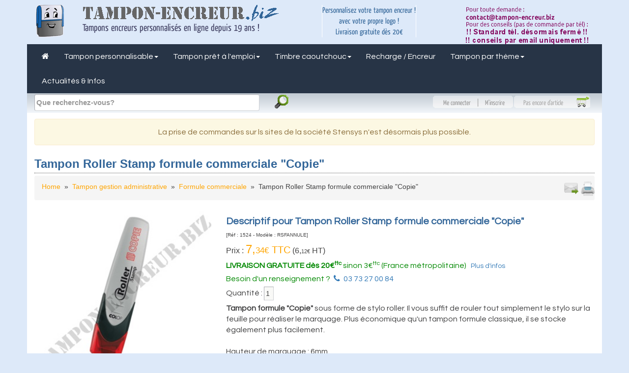

--- FILE ---
content_type: text/html; charset=utf-8
request_url: https://www.tampon-encreur.biz/tampon-encreur-1524-tampon-roller-stamp-formule-commerciale--copie-
body_size: 10751
content:
<!DOCTYPE html>
<html lang="fr">

<head>

<title>Tampon automatique Roller stamp formule commerciale Copie</title>
<meta name="description" content="Tampon à encrage automatique au format stylo avec formule Copie" />
   

<meta name="robots" content="index,follow,noodp" />   

<meta property="og:title" content="Tampon automatique Roller stamp formule commerciale "Copie"" />
<meta property="og:type" content="product" />
<meta property="og:url" content="https://www.tampon-encreur.biz/tampon-encreur-1524-tampon-roller-stamp-formule-commerciale--copie-" >
<meta property="og:image" content="https://www.tampon-encreur.biz/images/roller-stamp-copie.jpg" >
<meta property="og:description" content="Tampon à encrage automatique au format stylo avec formule Copie" >
<link rel="canonical" href="https://www.tampon-encreur.biz/tampon-encreur-1524-tampon-roller-stamp-formule-commerciale--copie-">

<meta http-equiv="Content-Type" content="text/html; charset=utf-8" >   
<meta name="viewport" content="width=device-width, initial-scale=1.0">

<meta name="copyright" content="stensys">
<meta name="distribution" content="global">
<meta name="generator" content="STEP">
<meta name="geography" content="Miserey-Salines, France, 25480" >
<meta name="publisher" content="Stensys">


<base href="https://www.tampon-encreur.biz" >


<link rel="shortcut icon" href="images/favicon.ico" type="image/x-icon">

<link rel="stylesheet" href="//data.tampon-encreur.biz/bs-v3.4.1/css/bootstrap.min.css" media="screen" title="main">

<link  href="https://fonts.googleapis.com/css?family=Arimo|Questrial|Amaranth|Calligraffitti|Cuprum|Gruppo|Permanent+Marker|Quattrocento|Schoolbell|Sunshiney" rel="stylesheet">

<link  href="//data.tampon-encreur.biz/font-awesome-4.7.0/css/font-awesome.min.css" rel="stylesheet" >   

<link rel="stylesheet" type="text/css" href="stylesheet_2022050501.css" >



 <script  src="https://data.tampon-encreur.biz/js/jquery-1.12.4-2.min.js" ></script>      

 
<script async  src="https://data.tampon-encreur.biz/bs-v3.4.1/js/bootstrap.min.js"></script> 		

<script  async  src="https://data.tampon-encreur.biz/js/ready.js" ></script>

<!-- <script type="text/javascript" src="/js/suivi.js" ></script> -->
             		

                                
  <script type="text/javascript" src="js/visuel2.js"></script>
  
   


<style type="text/css">

@font-face {
    font-family: 'Yanone Kaffeesatz';
    src:url('fonts/Yanone-Kaffeesatz.ttf.woff') format('woff'),
        url('fonts/Yanone-Kaffeesatz.ttf.svg#Yanone-Kaffeesatz-Bold') format('svg'),
        url('fonts/Yanone-Kaffeesatz.ttf.eot'),
        url('fonts/Yanone-Kaffeesatz.ttf.eot?#iefix') format('embedded-opentype'); 
    font-weight: normal;
    font-style: normal;
}
</style>

</head>
<body>








    <div class="header container">
      <!-- header //-->
   <div class="row"> 
  
    <div class="col-xs-12 col-sm-8 col-md-6">
       <div id="logo" class="link_inside row">
       <div class="col-xs-2">
       <img src="images/tamponor-header.gif" alt="Tamponor, la mascotte de Tampon-Encreur.biz" class="img-responsive"/>
       </div>
       <div class="col-xs-10">
       <div class="pull-left"><a href="https://www.tampon-encreur.biz/?osCsid=1e1jrkptf5intpjjhir02kktr7"><img src="images/tampon-encreur-logo2.gif" alt="logo de tampon-encreur.biz" title="tampons et encreurs"  class="img-responsive"></a>
              <span class="yanona_l hidden-sm" >Tampons encreurs personnalisés en ligne depuis 19 ans !</span>

        </div>
       </div>
      </div>
    </div>
      <div class="hidden-sm hidden-xs col-md-3">
        <div id="header_desc">
            <p id="header_descp1">
          Personnalisez votre tampon encreur !<br>avec votre propre logo !<br>Livraison gratuite dès 20€
            </p>
        </div>
      </div> 
      <div class="hidden-xs col-sm-4 col-md-3 text-center">
            <a href="contact_tampon-encreur.php" title="nous contacter">
         <img src="images/telephone4.png" alt="Tel : 03.73.27.00.84 - Fax : 03.39.25.03.41" class="img-responsive"> </a>

      </div>
   
   </div>
  
  <div id="search-xs-div" class="hidden-sm hidden-md hidden-lg ">
    <form id="search-xs-form" class="form-inline" name="quick_find3" action="https://www.tampon-encreur.biz/advanced_search_result.php" method="get">
      <div class="form-group space-top">
        <div class="input-group">
          <input type="text" class="form-control" id="search-xs-input" placeholder="Votre recherche" name="usersearch">
          <div class="input-group-addon"><i class="fa fa-close fa-lg" id="search-icon-xs"></i></div>
        </div>
      </div>      
    </form> 
    <div class="suggestionsBox" id="suggestions-xs">
			<ul class="suggestionList" id="autoSuggestionsList-xs"><li></li>  </ul>
		</div>
  </div> 



        <div class="navbar navbar-default scmf_megamenu" id="menunav">
      <div class="navbar-header">
      <a class="navbar-toggle collapsed butxs" href="#" data-toggle="collapse" data-target="#te_megamenu">
        <span class="sr-only">Toggle navigation</span><i class="fa fa-bars fa-2x "></i>
      </a>
      <a class="navbar-toggle butxs" href="https://www.tampon-encreur.biz/chariot.php?osCsid=1e1jrkptf5intpjjhir02kktr7"  aria-label="Voir mon panier"> <i class="fa fa-shopping-cart fa-2x "></i> <small> </small></a>
      <a class="navbar-toggle butxs" href="https://www.tampon-encreur.biz/compte.php?osCsid=1e1jrkptf5intpjjhir02kktr7" aria-label="Accéder à mon compte"> <i class="fa fa-user fa-2x "></i></a>
      <a class="navbar-toggle butxs" href="#" id="search-xs-button" aria-label="Rechercher un produit"> <i class="fa fa-search fa-2x "></i></a>
    </div>
          <div class="navbar-collapse collapse" id="te_megamenu">
           <ul class="nav navbar-nav">
        <li class="hidden-xs hidden-sm"><a title="Retour page d'accueil du site" href="https://www.tampon-encreur.biz"><i class="fa fa-home"></i></a></li>

   <li class="dropdown scmf_megamenu-fw"><a class="dropdown-toggle" href="#" data-toggle="dropdown">Tampon personnalisable<b class="caret"></b></a>
                <ul class="dropdown-menu">
              <li class="submegamenu">
  <div class="row">
                        <div class="col-xs-12 link_inside text-center"><a href="https://www.tampon-encreur.biz/tampon-encreur-personnalisable--c--330&osCsid=1e1jrkptf5intpjjhir02kktr7">TOUS LES TAMPONS ENCREURS PERSONNALISABLES</a>
                        </div>
            </div><hr class="separator">            
                    <div class="row">
                      <div class="col-sm-3">
      <div class="row">
                      <div class="col-xs-12 product_page_title">Par catégorie</div>
      </div>    
      <div class="row link_inside">
                      <div class="col-sm-3"><img src="images/thumb_tampon-50-microban-new.jpg" alt="encreur auto" class="img-responsive" ></div>                   
                      <div class="col-sm-9"><a href="https://www.tampon-encreur.biz/tampons-encreurs-automatiques--c--22&osCsid=1e1jrkptf5intpjjhir02kktr7">Encreur auto</a></div>                 
      </div>
      <div class="row link_inside">
                      <div class="col-sm-3"><img src="images/thumb_3800.jpg" alt="tampon pro" class="img-responsive"></div>                   
                      <div class="col-sm-9"><a href="https://www.tampon-encreur.biz/tampons-metal-tampon-pro--c--24&osCsid=1e1jrkptf5intpjjhir02kktr7">Professionnel / Metal Line</a></div>                 
      </div>
      <div class="row link_inside">
                      <div class="col-sm-3"><img src="images/tampon/thumb_tampon-colop-poche-mini-ouvert.jpg" alt="tampons de poche" class="img-responsive" ></div>                   
                      <div class="col-sm-9"><a href="https://www.tampon-encreur.biz/tampons-poche--c--70&osCsid=1e1jrkptf5intpjjhir02kktr7">de poche</a></div>                 
      </div>
      <div class="row link_inside">
                      <div class="col-sm-3"><img src="images/tampon/thumb_tampon-encreur-monture-bois-rond.jpg" alt="monture bois" class="img-responsive"></div>                   
                      <div class="col-sm-9"><a href="https://www.tampon-encreur.biz/tampons-bois--c--167&osCsid=1e1jrkptf5intpjjhir02kktr7">bois</a></div>                 
      </div>
      <div class="row link_inside">
                      <div class="col-sm-3"><img src="images/thumb_stylo-tampon-stamp-writer-exclusive.jpg" alt="stylo tampon" class="img-responsive"></div>                   
                      <div class="col-sm-9"><a href="https://www.tampon-encreur.biz/stylos-tampon-encreur--c--66&osCsid=1e1jrkptf5intpjjhir02kktr7">Stylos tampons</a></div>                 
      </div>  
      <div class="row link_inside">
                      <div class="col-sm-3"><img src="images/tampon/thumb_tampon-encreur-colop-printer-60-dateur-central.jpg" alt="dateur type printer"  class="img-responsive"></div>                   
                      <div class="col-sm-9"><a href="https://www.tampon-encreur.biz/tampon-dateur--c--73&osCsid=1e1jrkptf5intpjjhir02kktr7">Dateur</a></div>                 
      </div> 
           <div class="row link_inside">
                      <div class="col-sm-3"><img src="images/numeroteur.jpg" alt="numéroteur" class="img-responsive"></div>                   
                      <div class="col-sm-9"><a href="https://www.tampon-encreur.biz/tampon-numeroteur--c--262&osCsid=1e1jrkptf5intpjjhir02kktr7">Numéroteur</a></div>                 
      </div>  
      <div class="row link_inside">
                      <div class="col-sm-3"><img src="images/thumb_colop-e-mark.jpg" alt="imprimante électronique" class="img-responsive"></div>                   
                      <div class="col-sm-9"><a href="https://www.tampon-encreur.biz/e-mark-tampon-electronique-colop--c--278&osCsid=1e1jrkptf5intpjjhir02kktr7">Tampon électronique</a></div>                 
      </div>                                                    
                      </div>  
                       
                      <div class="col-sm-3">
    						  
      <div class="row link_inside">
                      <div class="col-xs-12 product_page_title"><a href="https://www.tampon-encreur.biz/tampon-encreur-plusieurs-lignes--c--296&osCsid=1e1jrkptf5intpjjhir02kktr7">Par nombre de lignes</a></div> 
      </div>   
						  
  <div class="row link_inside">
                      <div class="col-xs-12"><a href="https://www.tampon-encreur.biz/tampon-encreur-une-ligne--c--297&osCsid=1e1jrkptf5intpjjhir02kktr7">1 ligne</a></div>
      </div>     
  <div class="row link_inside">
                      <div class="col-xs-12"><a href="https://www.tampon-encreur.biz/tampon-encreur-deux-ou-trois-lignes--c--298&osCsid=1e1jrkptf5intpjjhir02kktr7">2 et 3 lignes</a></div>
      </div>     
  <div class="row link_inside">
                      <div class="col-xs-12"><a href="https://www.tampon-encreur.biz/tampon-encreur-quatre-lignes--c--299&osCsid=1e1jrkptf5intpjjhir02kktr7">4 lignes</a></div>
      </div>
						    <div class="row link_inside">
                      <div class="col-xs-12"><a href="https://www.tampon-encreur.biz/tampon-encreur-cinq-lignes--c--300&osCsid=1e1jrkptf5intpjjhir02kktr7">5 lignes</a></div>
      </div>
						    <div class="row link_inside">
                      <div class="col-xs-12"><a href="https://www.tampon-encreur.biz/tampon-encreur-six-lignes--c--301&osCsid=1e1jrkptf5intpjjhir02kktr7">6 lignes</a></div>
      </div>
						    <div class="row link_inside">
                      <div class="col-xs-12"><a href="https://www.tampon-encreur.biz/tampon-encreur-sept-lignes--c--302&osCsid=1e1jrkptf5intpjjhir02kktr7">7 lignes</a></div>
      </div>
						    <div class="row link_inside">
                      <div class="col-xs-12"><a href="https://www.tampon-encreur.biz/tampon-encreur-huit-lignes--c--303&osCsid=1e1jrkptf5intpjjhir02kktr7">8 lignes</a></div>
      </div>
  <div class="row link_inside">
                      <div class="col-xs-12"><a href="https://www.tampon-encreur.biz/tampon-encreur-plus-de-neuf-lignes--c--304&osCsid=1e1jrkptf5intpjjhir02kktr7">9 lignes et plus</a></div>
      </div>	
					  
     <div class="row link_inside space_top">
                      <div class="col-xs-12 product_page_title"><a href="https://www.tampon-encreur.biz/tampon-personnalise-logo--c--373
&osCsid=1e1jrkptf5intpjjhir02kktr7">Tampon logo</a></div> 
      </div>   
						  
  <div class="row link_inside">
                      <div class="col-xs-12"><a href="https://www.tampon-encreur.biz/tampon-personnalise-logo--c--373
&osCsid=1e1jrkptf5intpjjhir02kktr7">Tampon logo entreprise</a></div>
      </div> 			  
  <div class="row link_inside">
                      <div class="col-xs-12"><a href="https://www.tampon-encreur.biz/tampon-carte-de-fidelite--c--290&osCsid=1e1jrkptf5intpjjhir02kktr7">Tampon carte de fidélité</a></div>
      </div> 
						  
        </div>

   


   <div class="col-sm-3">
    						  
      <div class="row link_inside">
                      <div class="col-xs-12 product_page_title"><a href="https://www.tampon-encreur.biz/tampon-par-forme-empreinte--c--306&osCsid=1e1jrkptf5intpjjhir02kktr7">Par forme de caoutchouc</a></div> 
      </div>   

                                                                                     
 <div class="row link_inside">
                     <div class="col-sm-3"><img src="images/tampon/thumb_plaque-printer60.jpg" alt="empreinte rectangulaire" class="img-responsive" ></div>       
                      <div class="col-sm-9"><a href="https://www.tampon-encreur.biz/tampon-encreur-rectangulaire--c--307&osCsid=1e1jrkptf5intpjjhir02kktr7">Rectangulaire classique</a></div>
      </div> 
 						  
  <div class="row link_inside">   <div class="col-sm-3"><img src="images/tampon/thumb_plaque-R40.jpg" alt="empreinte ronde" class="img-responsive" ></div>       
                      <div class="col-sm-9"><a href="https://www.tampon-encreur.biz/tampon-encreur-rond--c--308&osCsid=1e1jrkptf5intpjjhir02kktr7">Rond / Circulaire</a></div>
      </div>     
  <div class="row link_inside">    <div class="col-sm-3"><img src="images/tampon/thumb_plaque-Q43.jpg" alt="empreinte carrée" class="img-responsive" ></div>       
                      <div class="col-sm-9"><a href="https://www.tampon-encreur.biz/tampon-encreur-carre--c--309&osCsid=1e1jrkptf5intpjjhir02kktr7">Carré</a></div>
      </div>     
  <div class="row link_inside">
                      <div class="col-sm-3"><img src="images/tampon/thumb_plaque-printer-oval44.jpg" alt="empreinte ovale" class="img-responsive" ></div>       
                      <div class="col-sm-9"><a href="https://www.tampon-encreur.biz/tampon-encreur-ovale--c--310&osCsid=1e1jrkptf5intpjjhir02kktr7">Tampon ovale</a></div>
      </div>
 <div class="row link_inside"><div class="col-sm-3"><img src="images/tampon/thumb_plaque-printerT45.jpg" alt="empreinte triangulaire" class="img-responsive" ></div>       
                      <div class="col-sm-9"><a href="https://www.tampon-encreur.biz/tampon-encreur-triangulaire--c--311&osCsid=1e1jrkptf5intpjjhir02kktr7">Triangulaire</a></div>
      </div>
 <div class="row link_inside">
                            <div class="col-sm-3"><img src="images/tampon/thumb_plaque-printerS110.jpg" alt="empreinte tampon long" class="img-responsive" ></div>       
                      <div class="col-sm-9"><a href="https://www.tampon-encreur.biz/tampon-encreur-long--c--312&osCsid=1e1jrkptf5intpjjhir02kktr7">Tampon long</a></div>
      </div> 

			  
						  
        </div>


 <div class="col-sm-3">
      <div class="row">

                      <div class="col-xs-12 product_page_title"><a href="https://www.tampon-encreur.biz/tampon-encreur-par-metier--c--292&osCsid=1e1jrkptf5intpjjhir02kktr7">Par métier</a> <small class="hidden-xs"></small></div>
      </div>    
      <div class="row link_inside">
                      <div class="col-sm-3"><img src="images/0002.jpg" alt="logo medical" class="img-responsive" ></div>                   
                      <div class="col-sm-9"><a href="https://www.tampon-encreur.biz/tampon-milieu-medical--c--314&osCsid=1e1jrkptf5intpjjhir02kktr7">Milieu médical</a></div>                 
      </div>

      <div class="row link_inside">
                      <div class="col-sm-3"><img src="images/0002.jpg" alt="logo medical" class="img-responsive" ></div>                   
                      <div class="col-sm-9"><a href="https://www.tampon-encreur.biz/tampon-encreur-infirmiere--c--321
&osCsid=1e1jrkptf5intpjjhir02kktr7">Tampon infirmier</a></div>                 
      </div>




      <div class="row link_inside">
                      <div class="col-sm-3"><img src="images/0013.jpg" alt="logo justice" class="img-responsive"></div>                   
                      <div class="col-sm-9"><a href="https://www.tampon-encreur.biz/tampon-justice--c--315&osCsid=1e1jrkptf5intpjjhir02kktr7">Justice</a></div>                 
      </div>
   
     
      <div class="row link_inside">
                      <div class="col-sm-3"><img src="images/0157.jpg" alt="logo artisan" class="img-responsive"></div>                   
                      <div class="col-sm-9"><a href="https://www.tampon-encreur.biz/tampon-metiers-du-batiment--c--316&osCsid=1e1jrkptf5intpjjhir02kktr7">Artisan/bâtiment</a></div>                 
      </div>
      <div class="row link_inside">
                      <div class="col-sm-3"><img src="images/0177.jpg" alt="logo sport" class="img-responsive"></div>                   
                      <div class="col-sm-9"><a href="https://www.tampon-encreur.biz/tampon-metiers-du-sport--c--317&osCsid=1e1jrkptf5intpjjhir02kktr7">Sport</a></div>            
      </div>  
      <div class="row link_inside">
                      <div class="col-sm-3"><img src="images/0041.jpg" alt="logo secretariat" class="img-responsive"></div>                   
                      <div class="col-sm-9"><a href="https://www.tampon-encreur.biz/tampon-societe-et-secretariat--c--318&osCsid=1e1jrkptf5intpjjhir02kktr7">Société & Secrétariat</a></div>                 
      </div>    

     <div class="row link_inside">
                      <div class="col-sm-3"><img src="images/0115.jpg" alt="logo marianne" class="img-responsive"></div>                   
                      <div class="col-sm-9"><a href="https://www.tampon-encreur.biz/tampon-mairie--c--319&osCsid=1e1jrkptf5intpjjhir02kktr7">Mairie</a></div>                 
      </div>   

     <div class="row link_inside">
                      <div class="col-sm-3"><img src="images/0182.jpg" alt="logo agro alimentaire" class="img-responsive"></div>                   
                      <div class="col-sm-9"><a href="https://www.tampon-encreur.biz/timbre-et-encres-milieu-agro-alimentaire--c--325&osCsid=1e1jrkptf5intpjjhir02kktr7">Agro alimentaire</a></div>                 
      </div>  
      
     <div class="row link_inside">
                      <div class="col-sm-3"><img src="images/0193.jpg" alt="logo auto entrepreneur" class="img-responsive"></div>                   
                      <div class="col-sm-9"><a href="https://www.tampon-encreur.biz/tampon-auto-entrepreneur--c--335&osCsid=1e1jrkptf5intpjjhir02kktr7">Auto entrepreneur</a></div>                 
      </div>     
     <div class="row link_inside">
                      <div class="col-sm-3"><img src="images/logo-association.jpg" alt="logo association" class="img-responsive"></div>                   
                      <div class="col-sm-9"><a href="https://www.tampon-encreur.biz/tampon-association--c--338&osCsid=1e1jrkptf5intpjjhir02kktr7">Association</a></div>                 
      </div>       
         
                      </div>  
       


                    </div>
   

  <div class="row">
              <div class="col-xs-12 link_inside text-center">NOUVEAU !!! <a href="https://www.tampon-encreur.biz/exemples-tampon-entreprise--c--336&osCsid=1e1jrkptf5intpjjhir02kktr7">Des exemples prêts à personnaliser pour les tampons les plus courants !</a>
              </div>
  </div>
            
                                   
                  </li>
            </ul>
    </li>


   <li class="dropdown scmf_megamenu-fw "><a class="dropdown-toggle" href="#" data-toggle="dropdown">Tampon prêt à l'emploi<b class="caret"></b></a>
                <ul class="dropdown-menu">
                  <li class="submenu megamenu_themes">
                    <div class="scmf_megamenu-content">
                       <div class="row">
                        <div class="col-xs-12 link_inside text-center"><a href="https://www.tampon-encreur.biz/tampon-administratif--c--293&osCsid=1e1jrkptf5intpjjhir02kktr7">LES TAMPONS SERVANT A LA GESTION ADMINISTRATIVE QUOTIDIENNE</a>
                        </div>
                        </div><hr class="separator">
                      <div class="row">
                        <div class="col-sm-4 link_inside">

                          <div class="row">
                            <div class="col-xs-4"><img src="images/tampon-multiformule.jpg " alt="Multi formule et formule dateur" class="img-responsive"></div>
                            <div class="col-xs-8"><a href="https://www.tampon-encreur.biz/tampon-multiformules--c--294&osCsid=1e1jrkptf5intpjjhir02kktr7">Tampon multi formule et formule dateur</a>
<br><small>Des tampons qui comportent plusieurs formules commerciales à sélectionner grâce à une molette et en plus parfois un dateur pour obtenir un résultat : RECU LE 28 04 2020.</small></div>
                          </div>                     
                        </div>
                      
                        <div class="col-sm-4 link_inside"> <div class="row">
                            <div class="col-xs-4"><img src="images/150-tampon-carte-fidelite.jpg " alt="Tampon carte de fidélité" class="img-responsive"></div>
                            <div class="col-xs-8"><a href="https://www.tampon-encreur.biz/formules-commerciales-tampon-formule--c--74&osCsid=1e1jrkptf5intpjjhir02kktr7">Formule commerciale</a>
<br><small>Des tampons pas chers fabriqués dans nos locaux comportant une formule administrative ou commerciale comme CERTIFIE / RECU / TRANSMIS. Plus de 3500 déclinaisons disponibles.</small></div>
                          </div>        
</div>
                      
                          <div class="col-sm-4 link_inside"> <div class="row">
                            <div class="col-xs-4"><img src="images/dateur-simple.jpg " alt="Dateur simple prêt à l'emploi" class="img-responsive"></div>
                            <div class="col-xs-8"><a href="https://www.tampon-encreur.biz/tampon-dateur-simple--c--295&osCsid=1e1jrkptf5intpjjhir02kktr7">Dateur simple prêt à l'emploi</a>
<br><small>En version tampon manuel ou tampon automatique, tamponnez la date du jour tout simplement !</small></div>
                          </div>        
</div>       </div> 

 <hr class="separator">

               <div class="row">
                        <div class="col-xs-12 link_inside text-center"><a href="https://www.tampon-encreur.biz/tampons-a-composer-kit-tampons--c--72&osCsid=1e1jrkptf5intpjjhir02kktr7">LES KITS TAMPONS A COMPOSER SOI-MEMES (DO IT YOURSELF)</a>
                        </div>
                 </div> <hr class="separator">
  <div class="row link_inside">
                        <div class="col-sm-4"><img src="images/300-diy-2.jpg" alt="Tampon série DIY prêt à l'emploi" class="img-responsive img-centered">
                        </div>
<div class="col-sm-8"><a href="https://www.tampon-encreur.biz/tampons-a-composer-kit-tampons--c--72&osCsid=1e1jrkptf5intpjjhir02kktr7">Tampon à faire soi même - Tampons à composer - Kit tampon</a>
<br><small>Ces tampons, disponibles depuis plusieurs dizaines d'années, ont toujours autant de succès grâce au fait qu'ils ne sont jamais obsolètes ! Un changement d'adresse et hop, on prend la petite
pince fournie et on remplace le caractère de la platine du tampon ! Nous distribuons les sets DIY depuis le premier jour sur Tampon-encreur.biz</small></div>
 </div>
                    </div>
                  </li>
                </ul>
     </li>




  			
  	

  <li class="dropdown scmf_megamenu-fw"><a class="dropdown-toggle" href="#" data-toggle="dropdown">Timbre caoutchouc<b class="caret"></b></a>
                <ul class="dropdown-menu">
              <li class="submegamenu">
                 <div class="row">
<div class="col-xs-12  text-center"><a href="https://www.tampon-encreur.biz/tampon-caoutchouc-timbre-tampon-encreur--c--68&osCsid=1e1jrkptf5intpjjhir02kktr7">Voir toutes les empreintes personnalisées et timbres caoutchouc sur la même page en cliquant ici !</a>
                      </div>
                  </div>
      
                                    <div class="row">
         

   <div class="col-sm-3">
    						  
      <div class="row">
                      <div class="col-xs-12 product_page_title"><a href="https://www.tampon-encreur.biz/tampon-caoutchouc-timbre-tampon-encreur--c--68/empreintes-pour-tampons-trodat--s--96&osCsid=1e1jrkptf5intpjjhir02kktr7">Empreinte pour Trodat</a></div> 
      </div>   
     </div>

   <div class="col-sm-3">
    						  
      <div class="row">
                      <div class="col-xs-12 product_page_title"><a href="https://www.tampon-encreur.biz/tampon-caoutchouc-timbre-tampon-encreur--c--68/empreintes-pour-tampons-shiny--s--97&osCsid=1e1jrkptf5intpjjhir02kktr7">Empreinte pour Shiny</a></div> 
      </div>   
       </div>

   <div class="col-sm-3">
    						  
      <div class="row">
                      <div class="col-xs-12 product_page_title"><a href="https://www.tampon-encreur.biz/tampon-caoutchouc-timbre-tampon-encreur--c--68/empreintes-pour-tampons-colop--s--98&osCsid=1e1jrkptf5intpjjhir02kktr7">Empreinte pour Colop</a></div> 
      </div>   
    
  </div>

  <div class="col-sm-3">
    						  
      <div class="row">
                      <div class="col-xs-12 product_page_title"><a href="https://www.tampon-encreur.biz/tampon-caoutchouc-timbre-tampon-encreur--c--68/empreintes-speciales-reiner-alpo--s--99&osCsid=1e1jrkptf5intpjjhir02kktr7">Timbre caoutchouc spéciaux</a></div> 
      </div>   

      <div class="row">
        <div class="col-xs-12"><a href="empreinte-tampon-alimentaire--c--372">Timbre alimentaire</a></div>
      </div> 

      <div class="row">
        <div class="col-xs-12"><a href="index.php?cPath=21_365">Timbre caoutchouc écologique</a></div>
      </div> 

      <div class="row">
        <div class="col-xs-12"><a href="/empreinte-tampon-pour-moulure-bois--c--364">Empreinte tampon pour moulure bois</a></div>
      </div> 
      
  </div>


                    </div>


              </li>
                </ul>
</li>



  			<li><a href="https://www.tampon-encreur.biz/cassettes-encrage-tampon-encriers--c--65&osCsid=1e1jrkptf5intpjjhir02kktr7"> <!--recharges.php"--> Recharge / Encreur</a></li>   		

    <li class="dropdown scmf_megamenu-fw "><a class="dropdown-toggle" href="#" data-toggle="dropdown">Tampon par thème<b class="caret"></b></a>
                <ul class="dropdown-menu">
                  <li class="submenu megamenu_themes">
                    <div class="scmf_megamenu-content">
                       <div class="row">
                        <div class="col-xs-12 link_inside text-center"><a href="https://www.tampon-encreur.biz/tampons-encreurs-par-theme--c--285&osCsid=1e1jrkptf5intpjjhir02kktr7">LES THEMES QUI CONDUISENT AU CHOIX D'UN TAMPON</a>
                        </div>
                        </div><hr class="separator">
                      <div class="row">
                        <div class="col-sm-4 link_inside">
                          <div class="row">
                            <div class="col-xs-4"><img src="images/150-tampon-signature.jpg" alt="signature" class="img-responsive"></div>
                            <div class="col-xs-8"><a href="https://www.tampon-encreur.biz/tampon-encreur-signature--c--288&osCsid=1e1jrkptf5intpjjhir02kktr7">Tamponnez votre signature !</a>
<br><small>Des tampons pour signer ou parapher plus rapidement</small></div>
                          </div>                     
                        </div>
                        <div class="col-sm-4 link_inside"> <div class="row">
                            <div class="col-xs-4"><img src="images/150-tampon-endossement-de-cheque.jpg" alt="endossement de chèque" class="img-responsive"></div>
                            <div class="col-xs-8"><a href="https://www.tampon-encreur.biz/tampon-encreur-cheque-compte-bancaire--c--289&osCsid=1e1jrkptf5intpjjhir02kktr7">Endosser les chèques</a>
<br><small>Finie la corvée de se rappeler de son numéro de compte !</small></div>
                          </div>        
                        </div>
                        <div class="col-sm-4 link_inside"> <div class="row">
                            <div class="col-xs-4"><img src="images/150-tampon-carte-fidelite.jpg" alt="carte de fidélité" class="img-responsive"></div>
                            <div class="col-xs-8"><a href="https://www.tampon-encreur.biz/tampon-carte-de-fidelite--c--290&osCsid=1e1jrkptf5intpjjhir02kktr7">Carte de fidélité</a>
<br><small>Plusieurs petits tampons pour tamponner vos cartes clients</small></div>
                          </div>        </div>
                      </div>  <hr class="separator">
                      <div class="row">
                        <div class="col-sm-4 link_inside"> <div class="row">
                            <div class="col-xs-4"><img src="images/catego-textile.jpg" alt="Tampons et encres textile et vêtements" class="img-responsive"></div>
                            <div class="col-xs-8"><a href="https://www.tampon-encreur.biz/tampon-textile--c--287&osCsid=1e1jrkptf5intpjjhir02kktr7">Marquer vos textiles</a>
<br><small>Tampons et encres résistant au lavage</small></div>
                          </div>        </div>
                        <div class="col-sm-4 link_inside"> <div class="row">
                            <div class="col-xs-4"><img src="images/150-tampon-humour.jpg" alt="Loisir et humour" class="img-responsive"></div>
                            <div class="col-xs-8"><a href="https://www.tampon-encreur.biz/tampon-fantaisie-humour--c--291&osCsid=1e1jrkptf5intpjjhir02kktr7">Loisir et humour</a>
<br><small>Tampon like, scrapbooking, tampon blague !</small></div>
                          </div>        </div>
                        <div class="col-sm-4 link_inside"> <div class="row">
                            <div class="col-xs-4"><img src="images/uv-light-150.jpg" alt="encre ultra-violet" class="img-responsive"></div>
                            <div class="col-xs-8"><a href="https://www.tampon-encreur.biz/kits-tampon-encre-uv-invisible--c--263&osCsid=1e1jrkptf5intpjjhir02kktr7">Encre UV invisible</a>
<br><small>Encre invisible révélée aux UV pour tamponner la peau humaine</small></div>
                          </div>        </div>
                      </div>    <hr class="separator">
                      <div class="row">
                        <div class="col-sm-4 link_inside"> <div class="row">
                            <div class="col-xs-4"><img src="images/categorie-tampon-pas-cher.jpg" alt="pas cher" class="img-responsive"></div>
                            <div class="col-xs-8"><a href="https://www.tampon-encreur.biz/tampon-encreur-pas-cher--c--286&osCsid=1e1jrkptf5intpjjhir02kktr7">Tampon pas cher</a>
<br><small>Petite liste de tampons bon marché pour démarrer une activité en douceur</small></div>
                          </div>        </div>
   <div class="col-sm-4 link_inside"> <div class="row">
                            <div class="col-xs-4"><img src="images/thumb_tampon-colop-printer-40-green-line.jpg" alt="écologique" class="img-responsive"></div>
                            <div class="col-xs-8"><a href="https://www.tampon-encreur.biz/tampons-automatiques-green-line--c--120&osCsid=1e1jrkptf5intpjjhir02kktr7">Gamme écologique</a>
<br><small>Tampons composés de matériaux recyclés et recyclables</small></div>
                          </div>        </div>
 <div class="col-sm-4 link_inside"> <div class="row">
                            <div class="col-xs-4"><img src="images/thumb_tampon-50-microban-new.jpg" alt="antimicrobien" class="img-responsive"></div>
                            <div class="col-xs-8"><a href="https://www.tampon-encreur.biz/tampons-encreurs-protection-antibacterienne--c--131&osCsid=1e1jrkptf5intpjjhir02kktr7">Protection antimicrobienne</a>
<br><small>Tampons possédant le revêtement Microban</small></div>
                          </div>        </div>
                      </div> <hr class="separator"> 
       <div class="row">
                        <div class="col-sm-4 link_inside"> <div class="row">
                            <div class="col-xs-4"><img src="images/tampon-mariage-150.jpg" alt="cachet mariage" class="img-responsive"></div>
                            <div class="col-xs-8"><a href="https://www.tampon-encreur.biz/tampon-mariage--c--305&osCsid=1e1jrkptf5intpjjhir02kktr7">Votre cachet de mariage</a>
<br><small>Réaliser le tampon de vos rêves pour inviter vos proches</small></div>
                          </div>        
</div>

  <div class="col-sm-4 link_inside"> <div class="row">
                            <div class="col-xs-4"><img src="images/150-pince-a-estamper.jpg" alt="Timbre à sec pour gaufrage - pince estamper" class="img-responsive"></div>
                            <div class="col-xs-8"><a href="https://www.tampon-encreur.biz/timbre-sec-pince-estamper--c--326&osCsid=1e1jrkptf5intpjjhir02kktr7">Timbre à sec pour gaufrage</a>
<br><small>Bientôt notre nouvelle section des timbres à sec pour gaufrage.</small></div>
                       
</div>
</div>

<div class="col-sm-4 link_inside"> <div class="row">
                            <div class="col-xs-4"><img src="images/modeles-tampons.jpg" alt="Exemples de modèles de tampons" class="img-responsive"></div>
                            <div class="col-xs-8"><a href="https://www.tampon-encreur.biz/exemples-tampon-entreprise--c--336&osCsid=1e1jrkptf5intpjjhir02kktr7">Modèles prêts à personnaliser</a>
<br><small>Voici des exemples de tampons d'entreprise, différentes mises en page pour les tampons les plus vendus.</small></div>
                       
</div>
</div>
<div class="col-sm-4 link_inside"> <div class="row">
                            <div class="col-xs-4"><img src="images/tampon-made-with-love.jpg" alt="Exemples de modèles de tampons" class="img-responsive"></div>
                            <div class="col-xs-8"><a href="https://www.tampon-encreur.biz/tampon-biscuit-personnalise--c--351&osCsid=1e1jrkptf5intpjjhir02kktr7">Tampons biscuits personnalisés</a>
<br><small>Voici des exemples de tampons d'entreprise, différentes mises en page pour les tampons les plus vendus.</small></div>
                       
</div>
</div>
<div class="col-sm-4 link_inside"> <div class="row">
                            <div class="col-xs-4"><img src="images/surface-non-poreuse-electronique-raspberry.jpg" alt="tamponner surface non poreuse" class="img-responsive"></div>
                            <div class="col-xs-8"><a href="https://www.tampon-encreur.biz/tampon-surface-non-poreuse--c--374
&osCsid=1e1jrkptf5intpjjhir02kktr7">Tamponner des surfaces non poreuses</a>
<br><small>Voici des exemples de tampons d'entreprise, différentes mises en page pour les tampons les plus vendus.</small></div>
                       
</div>
</div>

                    </div>             
                  </li>
                </ul>
     </li>                                   

	
  
    
        <li><a href="actualites">Actualités & Infos</a></li>      
           
           
                 </ul>

<ul class="nav navbar-nav navbar-right">
     </ul>        
          
          </div>
          
       </div>   



















      	
	<div class="row">
      <div class="post-header">
    	 <div class="hidden-xs col-sm-6" id="zoneRecherche">
     
<form name="quick_find" action="https://www.tampon-encreur.biz/advanced_search_result.php" method="get" class="form"  >      	   <div class="row">
<div class="hidden-xs col-sm-10">
	<input name="usersearch"  class="usersearch form-control" type="text"  id="usersearch" placeholder="Que recherchez-vous?"/> 
 </div> 
<input type="hidden" name="osCsid" value="1e1jrkptf5intpjjhir02kktr7" />    	 <div class="hidden-xs col-sm-2">

   <input type="image" class="search_button_image pull-left" src="images/loupe_te.gif" title=" Recherche assistée " />
    </div> 
    </div> 
</form>
 
	  
<div class="suggestionsBox" id="suggestions" style="display: none;">
	<ul class="suggestionList" id="autoSuggestionsList"><li></li>  </ul>
</div>


         
<!-- search_eof //-->
      </div>
      <div class="hidden-xs col-sm-6">
    <!--  <hr class="separation" /> --> 
      <div class="headerNavigation" >
<!-- shopping_cart //-->

<div class="caddie_inline">
<span class="yanona2">Pas encore d'article</span>
</div>
<!-- shopping_cart_eof //-->
 
      
<div class="account_inline">
        
<a class="yanona" href="https://www.tampon-encreur.biz/compte.php?osCsid=1e1jrkptf5intpjjhir02kktr7" title="Mon compte">Me connecter</a> &nbsp;&nbsp;|&nbsp;&nbsp; <a class="yanona" href="https://www.tampon-encreur.biz/login.php?osCsid=1e1jrkptf5intpjjhir02kktr7" title="M'inscrire">M'inscrire</a></div>

    
      </div>

      </div>
      <hr class="separation" />
   </div>
   </div>
    </div> <!-- header_eof //-->
      

    <!-- body //-->
    <div class="container container_TE">
        
     
        <div class="row row-offcanvas row-offcanvas-left"> 
  

        <!-- column_left //--> 
          <!-- left_navigation //-->
 
        <!-- left_navigation_eof //-->
          
      <div class="col-xs-12 centerFull" >
        <p class="pull-left hidden">
          <button type="button" class="btn btn-primary btn-xs" data-toggle="offcanvas">Tri</button>
        </p>         

            

<div class="row space-top">
  <div class="col-xs-12">           
    <div class="alert alert-warning text-center" style="margin-bottom : 5px;">
    La prise de commandes sur ls sites de la société Stensys n'est désormais plus possible.    </div> 
  </div>
</div> 

        
          
        <!-- body_text //--> 
<form id="method1" name="add_cart1" action="https://www.tampon-encreur.biz/produit.php?products_id=1524&action=add_product&osCsid=1e1jrkptf5intpjjhir02kktr7" method="post" enctype="multipart/form-data" class="form-horizontal">
      <h1 class="product_page_title">Tampon Roller Stamp formule commerciale "Copie"</h1>


 <div class="addinto_sharebox fb-te hidden-xs">
    <div id="recommandation" class="space-top big_icon">

  <a class="shasten_button_email" title="E-mail" href="mailto:?subject=&body=https://www.tampon-encreur.biz/tampon-encreur-1524-tampon-roller-stamp-formule-commerciale--copie-"><img src="images/tell-friend.gif" alt="bouton envoyer à un ami" title="envoyer à un ami" /></a>
  <a class="shasten_button_print" href="javascript:window.print()" title="Print"><img src="images/printer.gif" alt="bouton imprimer" title="imprimer" /></a>
</div>



<!-- obsolete  <a class="shasten_button_google_plus" title="Google Plus" href="https://plus.google.com/share?url=" onclick="javascript:window.open(this.href,'', 'menubar=no,toolbar=no,resizable=yes,scrollbars=yes,height=600,width=600');return false;"><img src="" alt="bouton google+" title="partager sur Google+" /></a>   -->
  
</div>
      <div class="breadcrumb hidden-xs">
      <ol id="breadcrumb_ol" itemscope itemtype="https://schema.org/BreadcrumbList" style="padding-left : 0px;">
          <span itemprop="itemListElement" itemscope itemtype="https://schema.org/ListItem">
            <a itemprop="item" href="https://www.tampon-encreur.biz"  title="Retour accueil" >
                                 <span itemprop="name">Home</span>
            </a> <meta itemprop="position" content="1">
          </span>&nbsp;&raquo;&nbsp; 
          <span itemprop="itemListElement" itemscope itemtype="https://schema.org/ListItem">
            <a itemprop="item" href="https://www.tampon-encreur.biz/tampon-administratif--c--293&osCsid=1e1jrkptf5intpjjhir02kktr7" >
                                 <span itemprop="name">Tampon gestion administrative</span>
            </a> <meta itemprop="position" content="2">
          </span>&nbsp;&raquo;&nbsp; 
          <span itemprop="itemListElement" itemscope itemtype="https://schema.org/ListItem">
            <a itemprop="item" href="https://www.tampon-encreur.biz/formules-commerciales-tampon-formule--c--74&osCsid=1e1jrkptf5intpjjhir02kktr7" >
                                 <span itemprop="name">Formule commerciale</span>
            </a> <meta itemprop="position" content="3">
          </span>&nbsp;&raquo;&nbsp; Tampon Roller Stamp formule commerciale "Copie"</ol>           
     
      </div>
      <div class="smallerbigger">
                 
     
      </div>
       <div class="row">
        <div class="col-xs-12 col-sm-4">     
      <div class="product-left">
        <div class="row">
          <div class="col-xs-12 col-sm-12">
<a class="imgProd" href="https://www.tampon-encreur.biz/images/full_roller-stamp-copie.jpg?osCsid=1e1jrkptf5intpjjhir02kktr7" title="Tampon Roller Stamp formule commerciale "Copie"" data-target="#lightbox" >
        <img src="images/roller-stamp-copie.jpg" alt="Tampon Roller Stamp formule commerciale "Copie"" class="img-responsive img-centered" /></a>      
        </div>
    
    
    
    
        
        <div class="col-xs-6 col-sm-12">
          <div class="empreinte">
         
            <p class="page_product_text">
Formule Copie            </p>
          </div> 
      </div>
      
      
 <div id="col-xs-6 col-sm-12 videosProduit">
   
 </div>       
      
      
      
      
      
      
      </div>

 <hr class="separation">
 <div class="row">
                
        
         
        
        </div>












      </div>
      </div>
      <div class="col-xs-12 col-sm-8">     

      <div class="product-right">
      <h2 class="product_page_title">Descriptif pour Tampon Roller Stamp formule commerciale "Copie"</h2>

      <p class="smallText">[Réf : <span itemprop="sku">1524</span> - Modèle : RSFANNULE]</p>

     
       
      <p class="product_price_area" >
Prix : <span class="priceP" >7,<span class="price_decimal">34€</span></span><span class="pricePS"> TTC</span>&nbsp;(<span class="priceP2" >6,<span class="price_decimal">12€</span></span> HT)      </p>  
<p class="green"><b>LIVRAISON GRATUITE dès 20€<sup>ttc</sup></b></a> sinon 3€<sup>ttc</sup> (France métropolitaine) &nbsp;&nbsp;<small><a target="_blank" href="https://www.tampon-encreur.biz/tarifs-delais-livraison.php">Plus d'infos</a> </small>
<p class="green"> Besoin d'un renseignement ? <a href="tel:+33373270084" class=""><i class="fa fa-phone fa-fw"><br></i> 03 73 27 00 84</a> </p>  
</p>

 
      <p>     
      Quantité : <input type="text" name="qty" value="1" maxlength="2" style="width:20px;" id="qty" />      </p> 
         
       <div class="description"> 
              
          <strong>Tampon formule "Copie"</strong> sous forme de stylo roller. Il vous suffit de rouler tout simplement le stylo sur la feuille pour réaliser le marquage. Plus économique qu'un tampon formule classique, il se stocke également plus facilement.<br />
<br />
&#8203;Hauteur de marquage : 6mm.<br />
Dimensions : 11.5cm x 2.5cm.<br />
&#8203;Encrage rouge.               

   

 


       </div>
       <hr class="line-separator">
                           
       <p>  <img  src="images/dispo4.gif" alt="Dispo" />  </p>
        
              
        
     
        
       <hr class="separation" />
       <hr class="separation" />
       
      <table class="pinfo">
              <tr><td class="pinfo_title">Délai de livraison</td><td class="td_carac">
                         
              </td></tr>
              <tr><td class="pinfo_warning" colspan="2"></td></tr>
              <tr>
              
                </tr>
          <tr>
          <td> Livraison probable le : </td><td>11/02/2026 en mode standard <br/>
     </tr>
 </table>
 
      
   
            

      </div>
      </div>
      </div>
     <!--  <div class="extra-column">  
      </div> -->
      <hr class="separation" />
      
       
                
 




       
        <hr class="separation" />
 

     
<div class="addBasket"><input type="hidden" name="products_id" value="1524" /><input type="image" class="button" src="includes/languages/french/images/buttons/77.gif" alt="Ajouter au panier" title=" Ajouter au panier "  name="no_method" value="no_method" /></div>       
      </form>       






        <div class="productsRefill">        
<h3>Pas encore d'accessoire disponible pour Tampon Roller Stamp formule commerciale "Copie" </h3>
        </div>
      <hr class="separator">                  




<div itemscope itemtype="https://schema.org/Product">
        
  <meta itemprop="name" content="Tampon Roller Stamp formule commerciale Copie">
                  
      
<meta itemprop="itemCondition" itemtype="https://schema.org/OfferItemCondition" content="https://schema.org/NewCondition">       
   


<meta itemprop="gtin13" content="">


 <meta itemprop="description" content="Tampon formule Copie sous forme de stylo roller. Il vous suffit de rouler tout simplement le stylo sur la feuille pour réaliser le marquage. Plus économique qu'un tampon formule classique, il se stocke également plus facilement.

&#8203;Hauteur de marquage : 6mm.
Dimensions : 11.5cm x 2.5cm.
&#8203;Encrage rouge.">
  
<div itemprop="offers" itemscope itemtype="http://schema.org/Offer">
<meta itemprop="price" content="7,34€">
<meta itemprop="priceCurrency" content="EUR" >
</div>

<div class="row">
<div class="col-xs-12">
<h3 class="indexTitre" >Pas encore d'avis pour Tampon Roller Stamp formule commerciale "Copie"  </h3>
Les avis fournis sur notre site sont des avis de vrais clients sans modération de notre part. De ce fait, le fait qu'il n'y ait pas d'avis signifie seulement
qu'aucun client du produit <strong> Descriptif pour Tampon Roller Stamp formule commerciale "Copie"  </strong> n'a encore répondu au questionnaire envoyé par email. Ils sont timides ! :-)
</div>
</div>
   <br>

</div>




                            








        














<div id="lightbox" class="modal fade" role="dialog" aria-labelledby="LightBoxLikeModal" aria-hidden="true">  
    <div class="modal-dialog text-center">       
       <div class="modal-content">
            <div class="modal-body">
                <img class="img-responsive" data-dismiss="modal" id="img1" src="" alt="" /> <button type="button" class="close hidden" data-dismiss="modal" aria-hidden="true"><i class="fa fa-times"></i></button>
            </div>
        </div>    
    </div>
</div>  













        <table id="divers">

        </table>
        
         


        <!-- body_text_eof  Patch STe //-->
      </div> <!-- center_cv eof -->
       
      <div class="column_right">
      </div>
        
         <!-- cette ligne  est invisible, elle sert à délimiter la fin du container sous la plus grande des div (left, center ou right) -->
         <hr class="separation" >                                 <!-- sans quoi la div container aurait une hauteur nulle  puisque ne comportant que des elements sortis du flux (cf CSS2 page 121) -->

       </div>
       
      <!--container eof -->
    </div>

    <!-- body_eof //-->
    <div class=" container footer">
  
<!-- information //-->




<div id="infoBoxFooter">
  <div class="row">
     <div class="col-xs-12 col-sm-2">
       <img src="images/tampon-encreur-icone-200.gif" alt="Votre fournisseur de tampons encreurs discount" class="img-responsive" />
     </div>


      <div class="col-xs-12 col-sm-3">

        <p>Nous vous aidons</p>
            <ul>
                <li><a href="account_history.php">Espace client</a></li>
               <!-- <li><a href="/guide2" class='cgv'>Guide du tampon encreur</a></li>-->
                <li><a href="/realiser-maquette-tampon.php" class='cgv'>Réaliser sa maquette</a></li>
                <li><a href="mailto:contact@tampon-encreur.biz">Poser une question, réclamation</a></li>
                <li><a href="faq-tampon-encreur.php" class='cgv'>Questions fréquentes</a></li>

            </ul>

        </div>
      <div class="col-xs-12 col-sm-3">
        <p>Nous vous informons</p>

            <ul>
                <li><a href="mentions-legales-tampon-encreur.php" class='cgv'>Mentions légales</a></li>
                <li><a href="conditions.php"  class='cgv'>Conditions générales</a></li>
               
                <li><a href="/tarifs-delais-livraison.php" class="cgv">Tarifs et délais de livraison</a></li>
  <li><a href="/tampon-besancon-dijon.php" class="cgv">Votre tampon sur Besançon !</a></li>
                <li><img src="images/partenaires-transport-tampon-encreur.gif" alt="TNT La Poste Coliposte partenaires de tampon-encreur" class="img-responsive" /></li>     
            </ul>

        </div>
      <div class="col-xs-12 col-sm-3">

        <p>Nous nous engageons</p>
            <ul>
                <li><a href="/paiement-securise-sur-tampon-encreur.php" class="cgv">Modes de paiement</a></li>
                
                <li><a href="garantie-tampon-encreur.php" class="cgv">Garantie satisfaction 100%</a></li>
 <li><a href="confidentialite-tampon-encreur.php" class='cgv'>Confidentialité</a></li>
            
                <li><a href="/eco-attitude.php" class="cgv"><span class="vert">Eco Attitude</span></a></li>
                
               
            </ul>

        </div>
 <div class="col-xs-12 col-sm-1  text-center">
<p>Social</p>
<ul>
<li >
<a target="_blank" href="https://www.facebook.com/Tampon-Encreurbiz-292236747459676" alt="Facebook" title="Suivez-nous sur Facebook"><i class="fa fa-facebook fa-2x "></i></a>
</li> 
<li ><a target="_blank"  href="https://www.instagram.com/tampon_encreur.biz/" title="Notre Instagram"><i class="fa fa-instagram fa-2x"></i></a></li>

</ul>
</div>
</div>

</div>

<div id="contacter" class="row">

<script type="application/ld+json">
{
  "@context": "https://schema.org",
  "@type": "Organization",
  "url": "https://www.tampon-encreur.biz",
  "address": {
    "@type" : "PostalAddress",
    "addressLocality" : "Miserey-Salines, France",
    "postalCode" : "25480",
    "addressCountry": "FR" ,
    "streetAddress" : "16 rue de mirabelles"
    },   
  "geo": {
    "@type": "GeoCoordinates",
    "latitude": 47.284044,
    "longitude":  5.979606
   },
 
  "contactPoint": [{
    "@type": "ContactPoint",
    "telephone": "+33373270084",
    "contactType": "customer service",
    "areaServed": "FR",
    "availableLanguage": [
          "French",
          "English"
        ]
  }]
}
</script>



<div class="col-xs-12 col-md-6 text-center">Besoin d'un conseil produit ? <br>Appelez-nous au&nbsp;  
  <a href="tel:+33373270084" class="btn btn-info btn-lg btn-block visible-xs"><i class="fa fa-phone fa-fw"></i> 03 73 27 00 84</a>     
  <a href="tel:+33373270084" class="hidden-xs"><i class="fa fa-phone fa-fw"><br></i> 03 73 27 00 84</a> <br>    
</div>
 
<div class="col-xs-12 col-md-6 text-center">
 <img src="icones/paiement.gif" alt="Paiements CB Visa, Mastercard et Paypal acceptés" />
     &nbsp;&nbsp;&nbsp;<img src="images/lbp.gif" alt="Paiement Scellius La Banque Postale" />      
</div>

</div>


<div class="row">
<div class="col-xs-12">
<p id="copyright">Tampon-Encreur.biz - Vente en ligne de tampons, encres et encreurs de marque Colop - Propulsé par STEP Mark III - &copy; - R - 2026     </p>
</div>
</div>

<!-- information_eof //-->
  




   




   </div>
            		
 
    
  </body>
</html>


--- FILE ---
content_type: text/html; charset=UTF-8
request_url: https://www.tampon-encreur.biz/visuel_simulation.php
body_size: 219
content:
<script>
     var hauteurVisuel = 0;              	
     $(".visuel div.ligne_visuel span").each(function(){
            if( $(this).width() > $(".visuel").width() || $(this).height()> $(".visuel").height()){
                $(".visuel").empty();                           
                $("#visuel_comments").append("<span style='font-size : 1em; color : red; font-weight : bold;'>- Taille de police trop grande pour ce texte -</span>");
            }                    
     });
     
     $(".visuel div.ligne_visuel").each(function(){
     	 hauteurVisuel += $(this).height(); 
     });                  
      
     if(hauteurVisuel > $(".visuel").height() ){
     	$(".visuel").empty();
      $(".visuel").append("Personnalisation trop grande"); 
     }     

 </script> 
 
 

--- FILE ---
content_type: text/css
request_url: https://www.tampon-encreur.biz/stylesheet_2022050501.css
body_size: 12716
content:
.boxTextBold_ablack{color:#555555;font-family:Verdana,Arial,sans-serif;font-weight:bold;}
.boxTextBold_green{color:#00DB00;font-family:Verdana,Arial,sans-serif;font-weight:bold;}
.boxBigText{color:#111111;font-family:Verdana,Arial,sans-serif;font-size:14px;font-weight:bold;}
.errorBox{background:#ffb3b5;font-weight:bold;}
.stockWarning{color:#cc0033;}
.productsNotifications{background:#f2fff7;}
.orderEdit{font-size:12px;color:white;
/*color:#70d250;text-decoration:underline;*/
}
h1{font-family:Arial,sans-serif;font-size:26px;color:#336699;clear:both;font-weight:bold;}
h2,h2.mentions{font-family:'Lato';}
h2{font-family:'Questrial',Arial,sans-serif;font-size:22px;color:#336699;}
h3{font-family:'Questrial',Arial,sans-serif;font-size:20px;color:#336699;}
img{border:0;}
table{width:100%;}
body{background:none repeat scroll 0 0 #DDE9F9 !important;color:#404041;font-family:'Questrial',Arial,Sans-Serif;margin:0;padding:0;font-size:16px;}
#te_megamenu{font-size:16px!important;}
#menunav{font-size:16px!important;}
caption{margin-bottom:10px;margin-left:15px;text-transform:uppercase;border-bottom:1px solid grey;}
.wrapper{background:transparent;background-repeat:no-repeat;margin:0 auto;padding:0;}
form{display:inline;}
a:hover{color:#aaaaaa;text-decoration:none;}
.container_TE{background:white;margin-bottom:10px;border-radius:0 0 10px 10px;}
.column_left{float:left;width:18%;padding:0 5px;}
.center{
/* padding:0 10px;*/
}
.column_right{float:right;}
.separation{clear:both;visibility:hidden;margin:0;}
.separator{clear:both;visibility:hidden;margin:10px;}
/* prix */
.price_decimal{font-size:70%;}
.priceS{color:green;font-family:Tahoma,Trebuchet,arial;font-size:10px;}
.priceM{color:orange;font-family:Tahoma,Trebuchet,arial;font-size:16px;}
.priceP{color:orange;font-family:Tahoma,Trebuchet,arial;font-size:24px;}
.pricePS{color:orange;font-family:Tahoma,Trebuchet,arial;font-size:20px;}
.priceP2{color:#444444;font-family:Trebuchet,arial;font-size:16px;}
/* fin prix */
/* product_info */
.product_price_area{font-family:Tahoma,Trebuchet,arial;font-size:16px;color:#444444;margin:20px 0;}
span.price_small{font-family:Tahoma,Trebuchet,arial;font-size:12px;color:#444444;}
/* fin product_info */
/* new_products */
.new_products_cv{width:800px;}
/* new_products fin */
.related-keywords{font-family:Helvetica;font-size:9px;color:#404040;letter-spacing:1pt;background:transparent;letter-spacing:1pt;border-top:1px dashed #000000;padding:4px 5px;margin-top:25px;}
.related-keywords h3{display:inline;font-family:Helvetica;font-size:9px;color:#404040;background:transparent;}
/* loginbox */
a.infoSmall{font-family:Verdana,Arial,verdana;font-size:10px;color:#000000;}
a.infoSmall:hover{font-family:Verdana,Arial,verdana;color:#888888;}
/* loginbox fin */
/***********************************/
/********** login *****************/
/**********************************/
/* boxes/info_scroll_marquee */
.info_scroll,span.info_scroll,div.info_scroll{background:transparent;font-family:Arial;font-size:12px;font-weight:bolder;color:#008BFF}
/* fin boxes/info_scroll_marquee */
/* shopping _cart */
.infoBox_panier{background:#FFFFCB;background-image:url('images/bg_cart.jpg');background-repeat:no-repeat;border:1px #a0a0a0 solid;}
/* fin shopping_cart */
/*loginbox */
.infoBox_login{background:#f5f3be;border:1px #a0a0a0 solid;-moz-border-radius:5px;}
/* fin loginbox */
/* boxes/present */
.infoBox_present{background:#CCCC99;border:1px #a0a0a0 solid;}
/*fin boxes/present */
/*partout */
.infoBoxContents{font-size:14px;}
/*partout */
.infoBoxContents a{color:#ffffff;}
/* shopping cart */
.infoBoxContents_title_nempty{font-family:Arial,Verdana,sans-serif;font-size:14px;font-weight:bold;color:#FE4F06;text-align:center;}
.infoBoxContents_cart_title{background:#C5c3C5;font-family:Arial,Verdana,sans-serif;font-size:14px;font-weight:bold;color:#ff0000;}
/* fin shopping cart */
/*   product_listing_by_box_class... */
.bas_box{position:absolute;top:55px;
/*left:70px;*/
left:0px;
/* width:35%;*/
}
.promo_bas_box{position:absolute;top:150px;left:10px;
/*width:35%;*/
transform:rotate(20deg);}
/*refill products */
.cote_box{position:absolute;top:18px;left:200px;}
/*partout */
.price{font-family:'Yanone Kaffeesatz',Arial,sans-serif;color:#ff4444;font-size:16px;font-weight:bold;}
.order_total{color:#111111;font-size:13px;background-color:transparent;border:1px #d0d0d0 dotted;font-weight:bold;}
table.order_total{width:60%;float:right;border:none;border-collapse:collapse;margin-top:10px;}
.discount{color:#444444;background-color:#dddddd;border:1px #d0d0d0 dotted;font-weight:bold;}
/* product_listing_by_.... */
.price_to_strike{font-family:Arial,sans-serif;color:#ff4444;font-size:14px;font-weight:bolder;text-align:right;text-decoration:line-through;}
/*checkout_payment */
.infoBoxNotice{background:#FF8E90;}
.infoBoxNoticeContents{background:#FFE6E6;font-family:Verdana,Arial,sans-serif;font-size:10px;}
/* fin checkout_payment */
/* shopping_cart */
TABLE.productListing{border:1px;border-style:outset;border-color:#f0f0f0;border-spacing:1px;border-width:1px;border-bottom-color:#c8c8c8;border-left-color:#a2a2a2;border-top-color:#a2a2a2;border-right-color:#c8c8c8;background-color:#f7f7f7;}
.productListing-heading{font-family:Arial,Verdana,sans-serif;font-size:10px;background:#e0e0e0;font-weight:bold;}
TD.productListing-data{
/*font-family:Arial,Verdana,sans-serif;font-size:12px;*/
color:white;}
TD.productListing-data a{color:orange;}
TR.accountHistory-odd,TR.addressBook-odd,TR.alsoPurchased-odd,TR.payment-odd,TR.productListing-odd,TR.productReviews-odd,TR.upcomingProducts-odd,TR.shippingOptions-odd{background:#5588bb;}
TR.productListing-odd-gr{background:#ddffdd;}
TR.accountHistory-even,TR.addressBook-even,TR.alsoPurchased-even,TR.payment-even,TR.productListing-even,TR.productReviews-even,TR.upcomingProducts-even,TR.shippingOptions-even{background:#f2f2f2;}
TR.productListing-even-gr{
/* background:#ddeecc;*/
background:#336699;}
/* fin shopping_cart */
/* split_page_results */
A.pageResults{color:#0000FF;}
A.pageResults:hover{color:#0000FF;background:#FFFF33;}
/* fin split_page_results */
/* partout */
.pageHeadingBS{font-family:'Yanone Kaffeesatz',Arial,Verdana,sans-serif;font-size:1.5em;font-weight:bold;color:#336699;padding-left:1em;padding-top:7px;}
div.pageHeading{background:transparent;background-position:middle left;background-repeat:no-repeat;font-family:'Yanone Kaffeesatz',Arial,Verdana,sans-serif;font-size:24px;font-weight:bold;color:#336699;border:none;width:100%;
/*padding-left:1em;*/
padding-top:17px;padding-bottom:10px;}
.pageHeading img{border:0;}
.pageHeading h1{text-transform:uppercase;padding:0;margin:0;}
.pageHeading img{float:right;}
.pageHeading2{font-family:Arial,Verdana,sans-serif;font-size:16px;font-weight:bold;color:#000000;border-bottom:1px solid #a0a0a0;padding-top:2px;text-align:left;clear:left;}
.tdm{padding:0;}
.tdm li{float:left;font-family:Arial,sans-serif;font-size:12px;font-weight:bold;color:#333333;text-align:center;border:1px dotted #a0a0a0;width:15%;margin:5px 3px;padding-top:5px;list-style-type:none;height:170px;}
.tdm a{font-family:Arial,sans-serif;font-size:12px;color:#333333;}
.tdm li:hover{text-decoration:none;text-align:center;border:1px solid orange;}
.tdmXL{padding:0;}
.tdmXL li{float:left;font-family:Arial,sans-serif;font-size:12px;font-weight:bold;color:#333333;text-align:center;border:1px dotted #a0a0a0;width:30%;margin:5px 3px;padding-top:5px;list-style-type:none;height:170px;}
.tdmXL a{font-family:Arial,sans-serif;font-size:12px;color:#333333;}
.tdmXL li:hover{text-decoration:none;text-align:center;border:1px solid orange;}
.sousCatego a{font-family:Trebuchet MS,Tahoma,arial;font-weight:normal;margin-top:2px;padding:0 2px;}
.sectionHeading{font-family:Arial,Verdana,sans-serif;font-size:14px;font-weight:bold;color:#000000;text-decoration:underline;}
a.sectionHeadingbig,TD.sectionHeadingbig,DIV.sectionHeadingbig{font-family:Arial,Verdana,sans-serif;font-size:20px;font-weight:bold;text-align:center;color:#555555;border:no-border;}
TR.subBar{background:#f4f7fd;}
TD.subBar{font-family:Verdana,Arial,sans-serif;font-size:10px;color:#000000;}
/* modif CV 02/09 */
.mainCategories table{width:100%;clear:left;}
.mainDescription{
/* font-style:italic;*/
}
.suggestion{margin:0 auto;width:300px;}
.suggestion p{font-style:bold;}
/* fin modif CV 02/09 */
TD.xxmain,P.xxmain{font-family:Verdana,Arial,sans-serif;font-size:9px;line-height:1.5;vertical-align:middle;}
a.medium{font-family:Arial,sans-serif;font-size:12px;font-weight:bold;color:#337;}
a.medium:hover{font-family:Arial,sans-serif;font-size:12px;font-weight:bold;color:#000;}
TD.list,P.list{line-height:1.5;vertical-align:middle;border:1px #d0d0d0 dotted;}
TD.desc,P.desc{font-family:Verdana,Arial,sans-serif;font-size:10px;line-height:1.5;vertical-align:top;text-align:justify;padding:0 5px 0 5px;margin:0;}
span.main{font-family:Verdana,Arial,sans-serif;font-size:9px;color:#000000}
TD.info,P.info,A.info{font-family:Arial,Verdana;font-size:10px;}
TD.page_product_caract{font-family:Verdana,Arial,sans-serif;font-size:14px;vertical-align:top;}
.smallText,SPAN.smallText,P.smallText,.smallTextBox{font-family:Verdana,Arial,sans-serif;font-size:10px;}
.smallRed{font-family:Verdana,Arial,sans-serif;font-size:11px;color:#ff0000;}
.new_products_added{width:31%;height:162px;float:left;margin:1px;padding:5px;}
.new_products_added{text-align:center;}
.new_products_added p{margin:0;font-weight:bold;}
TD.accountCategory{font-family:Verdana,Arial,sans-serif;font-size:13px;color:#aabbdd;}
TD.fieldKey{font-family:Verdana,Arial,sans-serif;font-size:12px;font-weight:bold;}
TD.fieldValue{font-family:Verdana,Arial,sans-serif;font-size:12px;}
TD.tableHeading{font-family:Verdana,Arial,sans-serif;font-size:12px;font-weight:bold;}
SPAN.newItemInCart{font-family:Verdana,Arial,sans-serif;font-size:10px;color:#ff0000;}
input{vertical-align:middle;background-image:none;background-color:#f9f9f7;font-family:Arial,Verdana,sans-serif;font-size:14px;}
input.text{width:200px;}
.buttonGoBack{width:400px;margin:auto;}
.buttonGo{float:right;}
.buttonBack img{height:48px;width:108px;margin:4px;}
.buttonBackAlone{text-align:center;}
input.button{background-image:none;background-color:transparent;border:none;margin:4px;}
input.button_image{border:none;background-color:transparent;}
input.radio,input.checkbox{border:no;background-image:none;background-color:transparent;}
TEXTAREA{width:100%;font-family:Verdana,Arial,sans-serif;font-size:14px;border-top:1px solid #a2a2a2;border-right:1px solid #c8c8c8;border-bottom:1px solid #c8c8c8;border-left:1px solid #a2a2a2;background-color:#f7f7f7;}
SPAN.greetUser{font-family:Verdana,Arial,sans-serif;font-size:12px;color:#ff0000;}
TABLE.formArea{background:#f1f9fe;border-color:#7b9ebd;border-style:solid;border-width:1px;}
TD.formAreaTitle{font-family:Tahoma,Verdana,Arial,sans-serif;font-size:12px;font-weight:bold;}
SPAN.markProductOutOfStock{font-family:Tahoma,Verdana,Arial,sans-serif;font-size:12px;color:#c76170;font-weight:bold;}
SPAN.productSpecialPrice,DIV.productSpecialPrice{font-family:Verdana,Arial,sans-serif;color:#ff0000;font-size:14px;font-weight:bold;}
SPAN.errorText{font-family:Verdana,Arial,sans-serif;color:#ff0000;}
.moduleRow{}
.moduleRow2{}
.moduleRowOver{background-color:#e7f9Ff;cursor:pointer;}
.moduleRowOver2{background-color:#e7f9Ff;}
.moduleRowSelected{background-color:#f9FaFF;}
.moduleRowSelected2{background-color:#f9FaFF;}
.checkoutBarFrom,.checkoutBarTo{font-family:Arial,Verdana,sans-serif;font-size:10px;color:#8c8c8c;}
.checkoutBarCurrent{font-family:Arial,Verdana,sans-serif;font-size:10px;color:#000000;}
.messageBox{font-family:Verdana,Arial,sans-serif;font-size:10px;}
.messageStackError,.messageStackWarning{font-family:Verdana,Arial,sans-serif;font-size:10px;background-color:#ffd3d5;text-decoration:blink}
.messageStackSuccess{font-family:Verdana,Arial,sans-serif;font-size:10px;background-color:#b9ff20;}
.progress{width:1px;height:14px;color:white;font-size:12px;overflow:hidden;background-color:navy;padding-left:5px;}
.star-product-title{font-family:Verdana,Arial,sans-serif;text-align:center;font-size:36px;font-weight:bold;color:#000000;}
.star-product{font-family:Arial,sans-serif;font-size:14px;font-weight:bold;color:#000000;}
.star-product-price{font-family:Verdana,Arial,sans-serif;font-size:24px;font-weight:bold;color:#ffff00;}
.mws_boxTop_module{background:url('images/infobox_module/top.gif');font-family:Tahoma;font-size:12px;text-align:center;font-weight:bold;background-repeat:repeat-x;vertical-align:middle;white-space:nowrap;}
.mws_boxLeft_module{background:url('images/infobox_module/left.gif');}
.mws_boxRight_module{background:url('images/infobox_module/right.gif');}
.mws_boxBottom_module{background:url('images/infobox_module/bot.gif');font-family:Verdana,Arial,sans-serif;font-size:12px;text-align:center;vertical-align:middle;white-space:nowrap;}
.mws_boxCenter_module{background:transparent;font-family:Verdana,Arial,sans-serif;font-size:10px;}
.mws_box_module2{background:transparent;font-family:Verdana,Arial,sans-serif;font-size:10px;}
.mws_boxCenter_module2 table{background:transparent;}
.noBorderBox td{font-family:Verdana,Arial,sans-serif;font-size:10px;}
.small_bold{font-family:Verdana;font-size:10px;font-weight:bold;}
/* horbar a garder pour nouveau menu */
.horbar{
/* Color of main horizontal menubar and border */
background-color:white;
/*#EAF2F2;*/
background-image:none;
/*url('images/barre_reverse.jpg');*/
}
.zoom{height:400px;}
.zoom p{text-align:center;}
.zoom img{width:200px;height:267px;}
.zoom img:hover{width:300px;height:400px;}
.tlf{background-image:url(images/l_off.gif);}
.tlo{background-image:url(images/l_on.gif);}
.trf{background-image:url(images/r_off.gif);}
.tro{background-image:url(images/r_on.gif);}
.tff{background-image:url(images/off_off.gif);}
.tfo{background-image:url(images/off_on.gif);}
.tof{background-image:url(images/on_off.gif);}
.tmf{background-image:url(images/m_off.gif);}
.tmo{background-image:url(images/m_on.gif);}
.tabsOff{font-family:"comic sans ms";font-size:13px;text-decoration:none;padding:0px 0px 2px 0px;}
.tabsOff a:link,.tabsOff a:visited{color:#6699cc;}
.tabsOff a:hover{color:orange;text-decoration:none;}
.tabsOff a:active{color:orange;}
.tabsOn{font-family:"comic sans ms";font-size:15px;font-weight:bold;padding:0px 0px 2px 0px;}
.tabsOn a:link,.tabsOn a:visited,.tabsOn a:hover,.tabsOn a:active{color:#ffffff;text-decoration:none;}
a{
/*color:#000000;*/
text-decoration:none;}
.feed{margin-left:3px;padding:0 0 0 19px;background:url("images/feed-icon-14x14.png") no-repeat 0 50%;}
.feed-button{padding:10px 0;}
.feed-button a{color:#666;padding:10px 15px 10px 36px;background:#ccc url("images/feed-icon-14x14.png") no-repeat 15px 50%;border-top:1px solid #e2e2e2;border-right:1px solid #818181;border-bottom:1px solid #565656;border-left:1px solid #d7d7d7;}
.feed-button a:hover{color:#444;background:#eee url("images/feed-icon-14x14.png") no-repeat 15px 50%;border-top:1px solid #f5f5f5;border-right:1px solid #969696;border-bottom:1px solid #646464;border-left:1px solid #f2f2f2;}
.title{font-family:Arial,Helvetica,sans-serif;background:navy;color:white;font-weight:bold;}
.baseline{position:absolute;top:150px;margin-left:50px;}
#lightbox .modal-content{display:inline-block;text-align:center;}
#lightbox .close{opacity:1;color:rgb(255,255,255);background-color:rgb(25,25,25);padding:5px 8px;border-radius:0px;border:1px solid rgb(255,255,255);position:absolute;bottom:0px;right:0px;z-index:1032;}
*[id^="lightbox_sncf"]{max-width:800px;margin:auto;}
*[id^="lightbox_sncf"] .close{opacity:1;color:rgb(255,255,255);background-color:rgb(25,25,25);padding:5px 8px;border-radius:0px;border:1px solid rgb(255,255,255);position:absolute;bottom:0px;right:0px;z-index:1032;}
#outerImageContainer{position:relative;background-color:#fff;width:250px;height:250px;margin:0 auto;}
#imageContainer{padding:10px;}
#loading{position:absolute;top:40%;left:0%;height:25%;width:100%;text-align:center;line-height:0;}
#hoverNav{position:absolute;top:0;left:0;height:100%;width:100%;z-index:10;}
#imageContainer>#hoverNav{left:0;}
#hoverNav a{outline:none;}
#prevLink, #nextLink{width:49%;height:100%;background-image:url([data-uri]);
/* Trick IE into showing hover */
display:block;}
#prevLink{left:0;float:left;}
#nextLink{right:0;float:right;}
#prevLink:hover, #prevLink:visited:hover{background:url(images/prevlabel.gif) left 15% no-repeat;}
#nextLink:hover, #nextLink:visited:hover{background:url(images/nextlabel.gif) right 15% no-repeat;}
#imageDataContainer{font:10px Verdana,Helvetica,sans-serif;background-color:#fff;margin:0 auto;line-height:1.4em;overflow:auto;width:100%;}
#imageData{padding:0 10px;color:#666;}
#imageData #imageDetails{width:70%;float:left;text-align:left;}
#imageData #caption{font-weight:bold;}
#imageData #numberDisplay{display:block;clear:left;padding-bottom:1.0em;}
#imageData #bottomNavClose{width:66px;float:right;padding-bottom:0.7em;outline:none;}
#overlay{position:absolute;top:0;left:0;z-index:90;width:100%;height:500px;background-color:#000;}
a.linkOver{background-color:#fff;}
/* modif CV 02/09 */
.big_pink{font-family:Verdana;font-size:13px;font-weight:bolder;color:pink;}
.big_pink:hover{color:grey;}
/*----------------------------Suggest Styles--------------------------*/
.suggest_link{background-color:#FFFFFF;padding:2px 6px 2px 6px;}
.suggest_link_over{background-color:#3366CC;padding:2px 6px 2px 6px;}
#search_suggest{position:absolute;background-color:#FFFFFF;text-align:left;border:1px solid #000000;}
/*----------------------------End Suggest Styles------------------------*/
.mep2{color:#555;font-family:Arial,Helvetica,sans-serif;font-size:9pt;}
.mep2 a{color:#003399;font-family:Arial,Helvetica,sans-serif;font-weight:bold;font-size:11pt;}
a.mep2_button{color:#00bbff;font-family:bttf,Arial;font-size:14pt;}
span.mep2_premium{color:#F7D513;font-family:konstytucyja,Arial;font-size:26pt;}
span.mep2_emmett{color:#7befef;font-family:emmett,Arial;font-size:18pt;}
span.mep2_bttf{color:#56b804;font-family:bttf,emmett,Arial;font-size:11px}
/******************************************************/
/******************************************************/
/***************      GENERIQUE        ****************/
/******************************************************/
/******************************************************/
.container_body{background-color:white;}
.container_body_trans{background-color:transparent;}
.mep2_contact{color:#A8CC78;font-family:bttf,Arial;font-size:11px;}
.floating{float:left;}
.color_red{color:red;}
.italic{font-style:italic;}
.souligne{text-decoration:underline;}
.gras{font-weight:bold;}
.continueButton img{float:right;margin:2px 0;}
.boxInfo{border:1px solid #a0a0a0;}
.generalBox_title img{float:right;z-index:1000;}
.generalBox{margin:auto;margin-top:0px;margin-bottom:10px;padding-top:20px;padding-bottom:20px;background-color:#dde9f9;border-left:1px dotted  orange;border-right:1px dotted  orange;border-bottom:1px dotted  orange;}
.generalBox-resp{
/*width:50%;margin:0 auto 15px auto;*/
margin-bottom:15px;background-color:#dde9f9;border:1px dotted  orange;border-radius:10px 10px 0 0;}
.gBrec{width:90%;}
.prodBox{width:100%;}
/*****************************************************/
/***************** header ****************************/
/*****************************************************/
.header{background:transparent;background-repeat:repeat-x;padding-top:10px;padding-bottom:0px;}
#header_top{
/*margin:auto;*/
}
#header_top img{vertical-align:middle;}
#logo{font-family:'Yanone Kaffeesatz';font-size:20px;color:#555555;}
#logo_alt{clear:both;width:48%;font-family:'Yanone Kaffeesatz';font-size:20px;color:#555555;margin:auto;padding:auto;}
#logo_alt a{font-family:'Yanone Kaffeesatz';font-size:20px;color:#555555;}
#header_desc{float:left;font-family:'Yanone Kaffeesatz';font-size:16px;color:#555555;text-align:center;}
p#header_descp1{color:#369;border-left:solid 1px #fff;border-right:solid 1px #fff;}
#menunav{margin-bottom:0;border:none;background-color:#273446;margin-left:-15px;margin-right:-15px;}
#menuTE{background-color:#273446;min-height:50px;}
#slinemenu{padding-top:15px;}
#slinemenu li a{padding:0 15px 10px 0;}
#slinemenu li, #slinemenu li a{font-family:cuprum,Arial,Verdana;font-size:14px;text-decoration:none;color:white;}
#slinemenu li a span{font-size:13px;text-decoration:none;color:white;padding:0 0 0 18px;}
#slinemenu_actif{background:white;border-bottom:solid 0px #cdced0;}
/*on efface le trait inf?rieur du menu */
#slinemenu_actif a{color:orange;}
#slinemenu li a:hover{
/*background:url(images/item_droite.gif) no-repeat right center;*/
/*line-height:40px;*/
}
#slinemenu li#panier a:hover{background:transparent;}
#slinemenu li#panier{margin-top:0px;padding-left:20px;float:right;}
#slinemenu li#compte a:hover{background:transparent;}
#slinemenu li#compte{margin-top:0px;padding-left:100px;}
#slinemenu li a:hover span{
/* background:url(images/item_gauche.gif) no-repeat left center;*/
/*line-height:40px;*/
}
/* zone recherche */
#zoneRecherche{font-family:'Yanone Kaffeesatz',Arial,Helvetica,sans-serif;}
.usersearch{color:rgb(78,114,181);font-weight:bold;font-family:'Trebuchet MS',Arial,Helvetica,sans-serif;font-size:11pt;padding-left:5px;margin-right:10px;text-align:bottom;}
.search_button_image{background:transparent;border:none;}
.headerNavigation{font-family:Verdana,sans-serif;font-size:14px;color:#bbbbbb;padding:3px 0 0 8px;text-align:left;vertical-align:middle;margin-top:0;}
.headerNavigation a{text-decoration:none;color:#999999;vertical-align:middle;}
.headerNavigation a:hover{color:#000000;}
.headerNav3{font-family:Verdana;font-size:12px;text-decoration:none;color:#88bb88;vertical-align:middle;text-align:middle;font-weight:bold;}
/*************************************************/
/******** Page categories ************************/
/*************************************************/
.mainCat{
/*font-size:12px;*/
line-height:1.5;clear:left;}
.link_inside{
/* font-size:14px;*/
}
.list-group-item > a{font-size:14px;}
.smallTextBox{position:relative;width:17%;height:300px;float:left;margin:3px;padding:0px;border:1px #aaaaaa dotted;}
.smallTextBox:hover{border:1px orange solid;}
.infoBoxContents{font-size:14px;font-weight:bold;color:#555;text-align:center;}
.infoBoxContents h3{background-color:orange;font-family:Arial,Verdana,sans-serif;font-size:14px;font-weight:bold;color:white;width:100%;margin:0px auto 15px auto;padding:5px 2px 0 2px;
/*height:40px;*/
}
.infoBoxContents .h3_like{background-color:orange;font-family:Arial,Verdana,sans-serif;font-size:14px;font-weight:bold;color:white;width:100%;margin:0px auto 0px auto;padding:5px 2px 5 2px;display:block;}
.infoBoxContents p{margin:1px;}
.infoBoxContents img{margin:5px auto;display:block;}
.infoBoxContents_desc_form{float:right;width:60%;}
/* footer */
.footer{font-family:Questrial,ubuntu,arial;font-size:14px;background:transparent;color:#ffffff;font-weight:bold;}
#infoBoxFooter{background:transparent;margin-top:0;padding:5px;padding-bottom:8px;
/* border-top:1px #a0a0a0 dotted;*/
}
#infoBoxFooter p{color:#393185;font-family:Questrial,ubuntu,Arial,sans-serif;font-size:16px;background:transparent;margin-left:0;}
#infoBoxFooter ul{padding-left:5px;border-left-width:1px;border-left-style:dotted;border-left-color:#999999;}
dl#dl_no_trait{float:left;margin-top:0pt;margin-right:1em;;margin-bottom:0pt;margin-left:0;border:none;}
#infoBoxFooter li{list-style:none;color:#222222;margin-top:10px;;margin-left:0;padding-left:0;font-size:16px;}
#infoBoxFooter li a{
/*color:#555555;*/
color:#222233;font-size:16px;}
#infoBoxFooter dd{margin-left:1em;padding-left:0;margin-top:1em;}
#infoBoxFooter dd ul{margin-top:0pt;margin-right:0.5em;margin-bottom:0.5em;margin-left:0;padding-left:0;}
#infoBoxFooter_title{font-family:Arial,Verdana,sans-serif;font-size:14px;font-weight:bold;color:#555555;text-align:left;}
#infoBoxPartners{width:500px;margin:auto;font-family:Arial,Verdana,sans-serif;font-size:14px;font-weight:bold;color:#555;text-align:center;}
/* FIN footer */
/*************************************************/
/********   Page Index    ************************/
/*************************************************/
#enteteIndex{margin:0;}
#bodyIndex{padding:0 5px;
/*height:100px;*/
}
#plvshow{float:left;}
.biz{vertical-align:top;}
#puce-edito{float:left;margin:10px 0 0 10px;}
.puce-edito2{float:left;margin:0 5px 0 0;}
#edito{width:100%;height:auto;float:right;background-color:#eeeeee;
/* background:url('images/edito.gif') no-repeat;*/
background-size:100%;font-size:14px;
/*margin:0 15px 0 0;*/
margin:auto;color:#222222;padding:auto;}
#edito p{margin:5px 5px;}
#edito h2{margin:5px 10px;font-size:14px;text-align:center;padding-left:12px;}
#plvbasse{width:96%;background:url('images/plvbasse.gif') bottom repeat-x;font-size:14px;margin:auto;border:solid 1px #ccEEEE;text-align:center;}
.headerPlv_droite img{margin-top:15px;}
.headerPlv_gauche img{margin-top:5px;}
.headerPlv_gauche{border-right:solid 1px #369;}
.headerPlv_title{font-size:16px;margin:5px auto;text-align:center;color:#567;}
.headerPlvBox{width:95%;font-size:14px;color:#369;border:none;margin:12px;margin-right:0;padding-left:20px;text-align:left;font-weight:bold;font-family:'Trebuchet MS';}
.headerPlvBox  li{margin-bottom:12px;}
span.PlvBoxPrice{float:right;margin-right:30px;}
div.catego{
/*background:transparent url('images/fond-productBox2e.jpg') no-repeat;*/
font-size:14px;margin:6px 0;padding-bottom:5px;text-align:center;border:2px solid #ccc;border-radius:6px;color:#369;}
.fixed_height{height:220px;}
.fixed_height_250{height:250px;}
.fixed_height_200{height:200px;}
div.catego:hover{border:2px solid #bceafa;transition:border-color 0.3s linear;}
div.catego h1{font-size:18px;font-weight:bold;color:#369;margin:2px 0;height:22%;}
div.catego h3{margin-top:10px;margin-bottom:auto;}
div.catego h2{font-family:Arial;margin-top:10px;margin-bottom:10px;font-size:14px;font-weight:bold;color:#369;}
div.catego a{font-family:'Trebuchet MS',Arial,sans-serif;font-size:14px;font-weight:bold;color:#369;margin:2px 0;margin-top:12px;height:22%;}
div.catego img{margin:0 auto;}
/**********************************************************/
/*               Navigation gauche                        */
/**********************************************************/
/* menu vertical */
.infoBox_navigator{background-color:transparent;width:100%;margin:2px;}
.infoBox_navigator hr{margin:1px auto 12px auto;width:95%;}
#colmenu, #colmenu ul{list-style:none;margin:0;padding:0;text-align:left;}
#colmenu ul{display:none;}
#colmenu > li > ul >  li > a{font-size:14px;}
#is_visited ul{display:block!important;}
#colmenu{margin-bottom:5px;}
#colmenu li{background-color:#4A5668;
/*line-height:13px;*/
list-style:none;margin:0 0 12px 0;position:relative;}
#colmenu > li{
/*-moz-border-radius:4px;-webkit-border-radius:4px;-khtml-border-radius:4px;border-radius:4px;*/
}
#colmenu li ul, #colmenu li ul li{background-color:white;}
#colmenu li ul{
/* margin-top:5px;*/
}
#colmenu li ul li{line-height:12px;padding-top:0;border:none;margin:0;height:20px;}
#colmenu li ul li a{color:#777;display:block;padding:5px 0 5px 8px;}
#colmenu li ul li{background:#eeeeee;}
#colmenu li:hover{position:relative;}
#colmenu li ul li:hover{background:#DDE9F9;color:white!important;}
#colmenu li ul li:hover a{color:white!important;}
#colmenu li:hover, #is_visited{background-color:orange!important;}
#is_visited{
/*background-image:url('images/double-fleche-light.gif');background-position:center;background-repeat:no-repeat;*/
background-color:orange;}
#is_visited .caret-control{display:none;}
a.li-title{color:white;font-size:12px;font-family:Arial;padding:3px;padding-top:5px;display:block;}
a.li-title-new{color:white;font-size:13px;font-family:Arial;font-weight:bold;text-align:left;padding:5px;
/*padding-top:5px;*/
line-height:25px;
/*display:block;*}
.conditions{font-size:15px;color:#333333;
/*margin-left:12px;*/
}
.conditions a{font-family:'Neucha',Verdana;font-size:18px;color:#555555;color:orange;}
.conditions_heading{font-family:'Neucha',Verdana;font-size:26px;color:#555555;margin-bottom:1em;}
#tamponor{float:left;margin:0 40px 20px 0;}
#type_tampon dt{margin-bottom:5px;}
#type_tampon dd{margin-bottom:12px;}
.reponses_faq{clear:left;}
.orange{color:orange;font-weight:bold;}
.vert{color:#226622;font-weight:bold;}
.p-centre{text-align:center;}
.p-auto{margin:12px;}
.div-centre{margin-left:auto;margin-right:auto;}
#contacter{font-family:'Yanone Kaffeesatz',Arial,Verdana;clear:both;font-size:20px;text-align:center;color:#444;padding:0;margin:0;width:70%;margin:0 auto;}
#contacter img{margin:0 auto;}
#copyright{font-family:Questrial,Arial;clear:both;text-align:center;color:#444;padding-bottom:2em;font-weight:normal;margin-top:10px;}
.infoBox_title{background-color:orange;border-radius:12px 12px 0 0;margin:auto;margin-top:0px;margin-bottom:0px;padding-top:8px;text-align:center;color:white;font-weight:bold;}
.infoBox_title p{margin-bottom:0px!important;}
.infoBox_address_book{margin-left:30px;margin-top:0px;margin-bottom:12px;padding-top:20px;padding-bottom:20px;padding-top:20px;padding-bottom:20px;width:500px;background-color:transparent;
/*  border:1px dotted  orange;*/
}
.centered{text-align:center;}
.infoBox_account label{display:block;float:left;text-align:right;width:120px;padding-right:30px;}
.infoBoxt{width:398px;padding-left:20px;}
.infoBox_account{margin:30px 0;margin-top:0px;padding-left:15px;padding-right:15px;padding-top:15px;}
.infoBox_account span,.infoBox_entete{text-align:right;width:120px;padding-right:30px;}
.infoBox_entete{width:220px;}
span.inputRequirement{font-family:Verdana,Arial,sans-serif;font-size:12px;color:#ff0000;}
.td_icone{width:100px;text-align:center;margin:auto;padding:auto;}
.infoBox_account td{padding-left:1em;}
.infoBox td{padding-left:1em;padding-right:1em;}
.infoBox_account img{float:right;}
.infoBox_account td a{font-family:'Yanone Kaffeesatz',Arial,sans-serif;font-size:16px;}
.listingBox{width:898px;}
.listingBox-resp{width:50%;margin:0 auto;}
.plainTextBox{text-align:center;}
.listingBox_title{width:900px;background:transparent url(images/listingbox_title_bg.gif) no-repeat;margin-left:36px;}
.listingBox_title p{margin-bottom:0px!important;}
.small_form{font-size:12px;display:inline;width:auto;}
.continuer{width:100px;margin:auto;margin-top:0;background:transparent;}
.yanona a{font-family:'Yanone Kaffeesatz',Arial,sans-serif;color:#aaaaaa;font-size:16px;}
.yanona2{font-family:'Yanone Kaffeesatz',Arial,sans-serif;color:#aaaaaa;font-size:14px;}
.yanona_big{font-family:'Yanone Kaffeesatz',Arial,sans-serif;color:#222266;font-size:24px;}
.yanona_l{font-family:'Yanone Kaffeesatz',Arial,sans-serif;color:#444466;font-size:20px;}
.small_yanona_white{font-family:'Yanone Kaffeesatz',Arial,sans-serif;color:white;font-size:12px;}
.yanona{font-family:'Yanone Kaffeesatz',Arial,sans-serif;color:#555555;font-size:14px;}
span.yanona{font-family:'Yanone Kaffeesatz',Arial,sans-serif;color:#444444;font-size:18px;}
.yanona_account{font-family:'Yanone Kaffeesatz',Arial,sans-serif;color:#444444;font-size:18px;}
.container_table{width:95%;border-collapse:collapse;margin:auto;clear:both;}
.container_table tr td{vertical-align:top;}
.container_table2{width:95%;border-collapse:collapse;margin:auto;clear:both;}
.container_table2 tr td{vertical-align:top;padding:12px;}
.x-small{font-family:Arial,verdana;font-size:12px;color:#aaa;}
#logoff_td{vertical-align:middle;text-align:center;}
.zero_margin{margin:0}
.hidden_first{display:none;}
.float_left{float:left;}
.float_right{float:right;}
/* formulaire ROCKFORM */
form{clear:both;}
input[type="text"],[type="select"],input[type="password"],input[type="file"] ,textarea{border-top:1px solid #abadb3;border-left:1px solid #abadb3;border-bottom:1px solid #ced0d4;border-right:1px solid #ced0d4;padding:3px;}
textarea{overflow:auto;font-family:Arial,Helvetica,sans-serif;font-size:14px;}
.comments textarea{overflow:auto;font-family:Arial,Helvetica,sans-serif;font-size:14px;}
/* styles pour les champs obligatoires et valides */
input[type="text"].obligatoire,textarea.obligatoire{
/*background:#fff url(rockform/img/formulaires/obligatoire.png) bottom right no-repeat;*/
border-top:1px solid #ff9292;border-right:1px solid #ffb8b8;border-bottom:1px solid #ffb8b8;border-left:1px solid #ff9292;}
input[type="password"].obligatoire{
/*background:#fff url(rockform/img/formulaires/pass.png) bottom right no-repeat;*/
border-top:1px solid #ff9292;border-right:1px solid #ffb8b8;border-bottom:1px solid #ffb8b8;border-left:1px solid #ff9292;}
input[type="text"].valide,input[type="password"].valide,textarea.valide{
/*background:#fff url(rockform/img/formulaires/valide.png) bottom right no-repeat;*/
border-top:1px solid #ff9292;border-right:1px solid #ffb8b8;border-bottom:1px solid #ffb8b8;border-left:1px solid #ff9292;}
/* formulaire ROCKFORM */
.validator_msg{background-image:url('icones/checkmark.gif');background-repeat:no-repeat;background-position:center;padding:0 0 0px 35px;color:#ff5b5b;display:none;}
.form_is_invalid{}
.form_is_valid{}
.address_tbd{color:#444444;}
.ajax_in_progress{}
.editform{}
.comments{margin:auto;text-align:center;}
/* ********************************************** */
/* *************** Page produit ***************** */
/* ********************************************** */
.product_box{width:95%;margin:auto;}
.product_page_desc{
/*background:url('images/fond_product.gif');*/
/*width:30%;*/
float:left;}
.empreinte{text-align:center;margin:auto;margin-top:5px;}
.empreinte p{margin:auto;}
.empreinte img{margin:auto;}
.product_page_desc_text{font-family:Arial,Verdana,sans-serif;font-size:small;font-weight:bold;color:#000000;
/*width:450px;*/
}
.product_page_title{font-size:24px;font-weight:bold;}
h1.product_page_title{border-bottom:1px dotted #444444;margin-bottom:5px;padding-bottom:5px;}
h2.product_page_title{font-size:20px;margin-bottom:5px;padding-bottom:5px;}
p.page_product_text{font-family:Arial,Verdana,sans-serif;font-size:12px;line-height:1.5;margin:0;padding:0 12px 0 12px;text-align:center;}
.imgProd img{border:0;width:500px;aspect-ratio:1 / 1;}
.product_page_price{font-family:Verdana,Verdana,sans-serif;font-size:12px;width:400px;float:left;text-align:center;}
.product_price{font-size:22px;font-weight:bolder;color:#FF2222;}
.addBasket{float:right;margin-top:20px;}
.description{clear:left;}
.custom{
/*width:95%;*/
margin:auto;margin-top:12px;}
.customBox{margin:10px;}
.customBox_title{background:transparent url(images/custom_title_bg.gif) no-repeat;}
.custom_box table{border-collapse:collapse;}
#customLeft{width:80%;}
#customLeft input{margin:2px 0;}
#customRight{width:20%;text-align:center;}
.customText{color:orange;font-family:'comic sans MS',Verdana,sans-serif;font-size:12px;clear:left;}
.tarifDeg{clear:left;}
.smallTextBoxProduit{position:relative;width:30%;height:250px;float:left;margin:3px;padding:0px;border:1px #aaaaaa dotted;}
.smallTextBoxProduit:hover{border:1px orange solid;}
.infoBoxContentsRefill h2{height:30px;margin-bottom:0;}
/* Breadcrumb  */
.breadcrumb{font-family:'Tahoma' ,Verdana,Arial,sans-serif;font-size:14px;margin-bottom:12px;padding-top:12px;}
.breadcrumb a{color:orange;font-family:'Tahoma' ,Verdana,Arial,sans-serif;font-size:14px;}
.smallerbigger{font-family:'Tahoma' ,Verdana,Arial,sans-serif;font-size:14px;color:#444444;margin:12px 50px 12px 50px;text-align:center;}
.smallerbigger a{color:orange;font-family:'Tahoma' ,Verdana,Arial,sans-serif;font-size:14px;}
.smallerbigger table{background-color:#dde9f9;}
.smallerbigger table td{font-family:'Tahoma' ,Verdana,Arial,sans-serif;font-size:14px;}
.smallerbigger table td span{font-family:'Tahoma' ,Verdana,Arial,sans-serif;font-size:14px;font-weight:bold;}
.product-left{clear:right;text-align:center;}
.product-right p{margin:5px 0 5px 0;}
.pinfo{margin:0;padding:0;background-color:#eeeeee;width:80%;font-family:'Yanone Kaffeesatz',Arial,sans-serif;color:#444444;font-size:16px;}
.pinfo_title{width:200px;font-family:Impact,Arial;font-size:18px;}
/******************************/
/*       Account history      */
/******************************/
#listeCommandes{margin-bottom:5px;padding-left:12px;}
#totalCommandes, #totalMontantCommandes{padding-left:12px;}
/***********************************/
/*       Account history info      */
/***********************************/
#suivi_livraison{border:1px solid red;text-align:center;}
#suivi_livraison a{color:red;}
#liste_produits{width:100%;margin:auto;}
#detail_facturation{width:30%;margin-top:20px;float:right;}
/**********************************/
.td_carac{font-family:Verdana;background-color:#eeeeee;font-size:12px;}
.pinfo_warning{font-family:Arial,Verdana,sans-serif;font-size:7pt;}
select{font-family:Verdana,Arial;vertical-align:middle;border:none;height:1.5em;}
.extra-column{float:right;-moz-border-radius:5px 5px 5px 5px;border:1px dotted grey;width:150px;height:300px;margin:0;padding:0;background:#eeeeff url(images/perks.gif) no-repeat top;}
.persoBox{width:99%;font-size:11pt;padding-left:1em;padding-top:1em;}
.persoBox_title{width:98%;color:white;margin:0 auto;padding-left:12px;font-family:Arial;font-weight:normal;font-size:14px;text-align:left;padding-top:12px;padding-bottom:12px;}
input.buttonAddBask{margin 0 auto;}
.pbt{background-color:#5C697E;border-radius:8px;color:white;}
.pbt span{color:orange;}
.persoBoxContainer{-moz-border-radius:6px 6px 6px 6px;background-color:#eeeeee;border:1px solid #bbbbbb;width:98%;padding-top:12px;padding-bottom:12px;margin:auto;margin-top:20px;}
#div_edit1{margin:auto;}
#div_edit1toto div{padding-left:12px;padding-top:5px;float:left;width:420px;;margin:auto;border:1px dotted grey;margin-left:12px;margin-right:12px;margin-top:5px;}
.td_center{text-align:center;}
.outil_perso_tr{margin:auto;margin-top:20px;text-align:center;width:80%;border-collapse:collapse;}
.outil_1tr{background-color:#FFC31A;}
.outil_1tr td{height:40px;color:white;font-weight:bold;}
.col30{width:30px;}
.col80{width:80px;}
.td_align_left{text-align:left;}
.visuel{position:relative;background:#FFFFFF;padding:0;margin:auto;}
#visuel_comments{position:relative;background:transparent;padding:auto;padding-top:20px;margin:auto;text-align:center;height:30px;width:400px;}
.div_submit{padding:0;margin:auto;text-align:center;}
.centerize{padding:0;margin:auto;text-align:center;}
/******************************************************************/
/***********   bandeau pages commandes ****************************/
/******************************************************************/
.pages_commandes{margin:auto;width:90%;height:50px;padding:0;font-family:'Arimo','Yanone Kaffeesatz',Arial,sans-serif;font-size:13px;}
.pages_commandes li{
/*width:104px;*/
width:18%;list-style-type:none;text-align:center;padding:4px 5px 0 5px;margin-top:8px;margin-right:5px;background-color:#dedede;border-radius:5px;height:25px;}
#page_panier, #page_livraison, #page_paiement, #page_confirmation, #page_success{background-color:#8FC742;}
/**************************************************************/
/******************      page contact *************************/
/**************************************************************/
.contactTextBox p{float:left;width:33%;text-align:center;margin:0;}
#contactAdresse{margin-left:5px;}
.contactTextBox p a{font-size:16px;font-family:Segoe UI,Arial,Sans-Serif;}
.contactTextBox span{font-weight:bold;}
#map-canvas{width:33%;height:250px;bottom:0;overflow:hidden;margin-bottom:20px;-webkit-border-radius:3px;-khtml-border-radius:3px;-moz-border-radius:3px;-ms-border-radius:3px;border-radius:3px;}
#formContact{padding:0 12px;}
#envoiContact{text-align:center;padding-top:12px;}
.boutikBack{float:right;margin:12px;}
.product_section_title{font-family:'Yanone Kaffeesatz',Tahoma,Arial,Verdana,sans-serif;font-size:24px;font-weight:bold;border-bottom:1px dotted #444444;padding-bottom:5px;
/*margin:20px 20px 5px 20px;*/
}
.product_section{padding-left:30px;}
.centre_sans_marges{margin:0;text-align:center;}
.avec_marges{margin-left:12px;margin-right:12px;}
/* Stensys Brand New Search Engine */
.suggestionsBox{position:absolute;left:0px;margin:2px 0px 0px 15px;width:372px;background-color:#212427;border:2px solid #000;color:#fff;z-index:9999;}
.suggestionList{margin:0px;padding:0px;}
.suggestionList li{margin:0px 0px 3px 0px;padding:3px;cursor:pointer;}
.suggestionList li:hover{background-color:#659CD8;}
.caddie_inline{float:right;width:165px;height:32px;padding-left:20px;padding-top:3px;background:url(images/shopping_cart_empty.gif) no-repeat;border:0;font-family:'Yanone Kaffeesatz',Arial,sans-serif;color:#aaaaaa;font-size:16px;}
.account_inline{float:right;width:165px;height:32px;padding-left:3px;padding-top:3px;background:url(images/account_empty.gif) no-repeat;border:0;font-family:'Yanone Kaffeesatz',Arial,sans-serif;color:#aaaaaa;font-size:16px;text-align:center;}
.link_inside{cursor:pointer;}
#slideshow{float:left;position:relative;width:551px;height:151px;overflow:hidden;}
#slideshow img{padding:0px;border:none;background-color:#ffffff;width:550px;height:150px;top:0;left:0;}
#slideshow img.first{display:block;}
#slideshow_resp{position:relative;overflow:hidden;vertical-align:middle;}
#slideshow_resp img{padding:0px;
/*border:1px solid #ccc;*/
border:none;background-color:#eee;top:0;left:0;display:block;}
#slideshow_resp img.first{display:block}
.fb-te{float:right;}
.h1_default{float:left;font-size:18px;margin-top:5px;}
.te-col-box{padding-right:5px;padding-left:5px;}
.te-box{position:relative;border:1px solid #dedede;margin-bottom:12px;height:315px;}
.te-box-250{height:200px;}
.te-box p{padding:2px;text-align:center;}
.pBox{background-color:orange;}
.pBox a{color:white;font-weight:bold;}
.page{padding:0 5px;}
.p-generalBox{margin:15px 0;}
/* --------------------------- */
/* --  surcouche bootstrap ----*/
/* --------------------------- */
@media (min-width:1200px){.container{
/*width:1020px;*/
}
.infoBoxContents h3{padding-top:2px;height:65px;}
}
@media (min-width:970px) and (max-width:1199px){.bas_box{top:55px;left:160px;width:20%;}
.pages_commandes{width:85%;}
}
@media (min-width:768px) and (max-width:969px){.bas_box{top:55px;left:112px;width:25%;}
.generalBox-resp{width:100%;}
.listingBox-resp{width:100%;}
.pages_commandes{width:85%;}
}
/* --------------------------- */
.post-header{background-image:linear-gradient(#C0C9D2,#F2F6FA);padding:2px 0;}
@media screen and (max-width:768px){.row-offcanvas{position:relative;-webkit-transition:all 0.25s ease-out;-moz-transition:all 0.25s ease-out;transition:all 0.25s ease-out;}
.row-offcanvas-right  .sidebar-offcanvas{right:-50%;
/* 6 columns */
}
.row-offcanvas-left  .sidebar-offcanvas{left:-50%;
/* 6 columns */
}
.row-offcanvas-right.active{right:50%;
/* 6 columns */
}
.row-offcanvas-left.active{left:50%;
/* 6 columns */
}
.sidebar-offcanvas{position:absolute;top:0;width:50%;
/* 6 columns */
}
.headerPlv_gauche{border-right:none;border-bottom:solid 1px #369;}
.pinfo{width:100%;}
div.catego a{font-size:14px;}
div.catego{
/*height:auto;*/
}
.fixed_height{height:230px;}
div.catego h3{margin-top:5px;}
.bas_box{top:35px;left:112px;width:25%;}
.smallerbigger{margin-right:5px;margin-left:5px;}
#contacter{width:100%;}
.generalBox-resp{width:100%;}
.listingBox-resp{width:100%;}
#infoBoxFooter div{border-left:none;text-align:center;}
#infoBoxFooter div img{margin-left:auto;margin-right:auto;}
TD.desc,P.desc{font-size:14px;}
.police option{padding-right:0px;padding-left:1px;}
.outil_perso_tr{width:100%;}
.outil_1tr{font-size:12px;}
.col80,.col30{width:auto;}
select.police,select.taille{font-size:12px;}
.container_table{width:100%;}
.infoBox_account{padding-left:0px;padding-right:0px;padding-top:15px;}
TD.list,P.list{font-size:14px;}
table.order_total{width:80%;}
div.pageHeading{font-size:18px;}
}
.line-separator{height:12px;margin:0;padding:0;border:none;}
.infoBox_account form[name="checkout_confirmation"] img{float:none!important;}
#suggestions-xs, #search-icon-xs, #search-xs-form, #search-xs-input{display:none;}
#table_discount{font-size:14px;}
#table_discount tr td:first-child{width:100px;}
.space-top{margin-top:12px;}
.scmf_breadcrumb{margin-top:12px;}
.scmf-index-article{margin-top:12px;}
.scmf-article-body h2{font-size:24px;font-style:normal;font-weight:bold;}
.stepotron{background-color:#1c170b;color:#ddd;font-size:16px;padding:40px 40px;}
.guide{color:blue;}
.scmf_right_panel .list-group a,.scmf-adate{font-size:14px;}
.butxs,.butxs a{color:white;}
.img-centered{margin:0 auto;}
#sncf .panel-heading{font-size:16px;font-weight:bold;text-align:center;text-transform:uppercase}
#sncf{margin-top:10px;}
.step_go_top_detailed_desc{cursor:pointer;font-style:italic;font-szie:0.8em;}
.detailed_desc{font-size:16px;}
.green{color:#080;}
.scmf_megamenu .nav,.scmf_megamenu .collapse,.scmf_megamenu .dropup,.scmf_megamenu .dropdown{position:static;}
.scmf_megamenu .container{position:relative;}
.scmf_megamenu .dropdown-menu{left:auto;font-size:16px;}
.scmf_megamenu .scmf_megamenu-content{padding:10px 20px;}
.scmf_megamenu-content img{max-height:160px;}
.scmf_megamenu .dropdown.scmf_megamenu-fw .dropdown-menu{left:0;right:0;}
.scmf_cat_inside{position:absolute;left:16px;bottom:16px;background-color:#3E3EDD;color:white;border-radius:5px;padding:5px;font-size:10px;font-family:'tahoma';}
.list-unstyled,.list-unstyled ul{min-width:120px}
@media ( min-width:767px ){
/*.panel-group{width:400px;}
*/
.thumbnail{margin:0;}
}
/* Grid demo styles */
.submegamenu{padding:0px 30px;}
.submegamenu [class*="col-"]{margin-top:0px;margin-bottom:5px;font-size:1em;line-height:1.8em;background-color:#fff;border:none;}
.submegamenu .submegamenu_title{text-align:left;text-transform:uppercase;font-size:18px;font-weight:bold;}
.megamenu_themes a{font-weight:bold;}
.scmf_megamenu{margin-bottom:0px;}
#menunav  li a{color:#fff;}
#menunav  li a:hover{color:#ddd;}
#menunav .submegamenu  a{color:#333!important;}
#menunav .submenu  a{color:#333!important;}
#menunav{border-radius:0px;}
.navbar-default .navbar-nav > .open > a,.navbar-default .navbar-nav > .open > a:focus,.navbar-default .navbar-nav > .open > a:hover{background-color:#394659;}
@media (max-width:768px){.col-xs-6{padding-left:5px;padding-right:5px;}
#infoBoxFooter ul{border:none;}
}
#sidebar .panel-group{margin-bottom:5px;}
.panel-group .close{font-size:15px;}
.panel-group a:focus{outline:none;text-decoration:none;}
a:focus{outline:none;text-decoration:none;}
a:focus,a:hover{outline:none;text-decoration:none;}
.caret-control{position:absolute;display:block  top:4px;right:5px;cursor:pointer;color:white;}
#default_page_content{padding-top:10px;}
}
#breadcrumb_ol{padding-left:0px!important;}
.dark_effect:hover{filter:brightness(90%);-webkit-filter:brightness(90%);-moz-filter:brightness(90%);-o-filter:brightness(90%);-ms-filter:brightness(90%);}
.zoom_effect:hover{-webkit-transform:scale(1.03);-moz-transform:scale(1.03);-o-transform:scale(1.03);transform:scale(1.03);}
.zoom_effect{transition:all 0.2s ease-in-out;}
@media (min-width:1200px){.col20{width:20%!important;padding-left:10px!important;}
}
.well h2{margin-top:5px!important;}
.plv-new .col-sm-4{padding-left:8px!important;padding-right:8px!important;}
#plv-well-g{padding-bottom:5px!important;}
.well{padding-top:5px;padding-bottom:5px;}
#talkaboutus h3{font-size:18px;}
#talkaboutus .h3-like-for-authors{color:#336699;font-size:18px;}
@font-face{font-family:'Marck Script';src:url('fonts/Marck-Script.ttf.woff') format('woff'),url('fontsMarck-Script.ttf.svg#Marck-Script') format('svg'),url('fontsMarck-Script.ttf.eot'),url('fontsMarck-Script.ttf.eot?#iefix') format('embedded-opentype');font-weight:normal;font-style:normal;}
@font-face{font-family:'amble';src:url('fonts/Amble-Regular-webfont.eot');src:url('fonts/Amble-Regular-webfont.eot?#iefix') format('embedded-opentype'),url('fonts/Amble-Regular-webfont.woff2') format('woff2'),url('fonts/Amble-Regular-webfont.woff') format('woff'),url('fonts/Amble-Regular-webfont.ttf') format('truetype'),url('fonts/Amble-Regular-webfont.svg#ambleregular') format('svg');font-weight:normal;font-style:normal;}
@font-face{font-family:'Montserrat';font-style:normal;font-weight:normal;src:local('Montserrat SemiBold'),url('fonts/Montserrat-SemiBold.woff') format('woff');}
@font-face{font-family:'gabriola';font-style:normal;font-weight:normal;src:url('fonts/gabriola.woff') format('woff');font-display:swap;}
@font-face{font-family:"Cracked";src:url('fonts/cracj.eot') format('eot'),url('fonts/cracj.woff') format('woff'),url('fonts/cracj.ttf') format('truetype'),url('fonts/cracj.svg#CrackedJohnnie') format('svg');font-weight:normal;font-style:normal;font-display:swap;}
@font-face{font-family:'Liberty';src:url('fonts/libertybt-webfont.woff2') format('woff2'),url('fonts/libertybt-webfont.woff') format('woff');font-weight:normal;font-style:normal;font-display:swap;}
@font-face{font-family:'Old Script';src:url('fonts/Old-Script.ttf.woff') format('woff'),url('fonts/Old-Script.ttf.svg#Old-Script') format('svg'),url('fonts/Old-Script.ttf.eot'),url('fonts/Old-Script.ttf.eot?#iefix') format('embedded-opentype');font-weight:normal;font-style:normal;font-display:swap;}
@font-face{font-family:'corsiva';src:url('fonts/NK_Mono.eot?') format('eot'),url('fonts/NK_Mono.woff') format('woff'),url('fonts/NK_Mono.ttf') format('truetype'),url('fonts/NK_Mono.svg#NK_MonotypeCorsiva') format('svg');font-weight:normal;font-style:normal;font-display:swap;}
@font-face{font-family:'dots';src:url('fonts/BPdots-webfont.eot');src:url('fonts/BPdots-webfont.eot?#iefix') format('embedded-opentype'),url('fonts/BPdots-webfont.woff') format('woff'),url('fonts/BPdots-webfont.ttf') format('truetype'),url('fonts/BPdots-webfont.svg#bpdotsregular') format('svg');font-weight:normal;font-style:normal;font-display:swap;}
@font-face{font-family:'hobo';src:url('fonts/hobo-webfont.eot');src:url('fonts/hobo-webfont.eot?#iefix') format('embedded-opentype'),url('fonts/hobo-webfont.woff') format('woff'),url('fonts/hobo-webfont.ttf') format('truetype'),url('fonts/hobo-webfont.svg#hobo') format('svg');font-weight:normal;font-style:normal;font-display:swap;}
@font-face{font-family:'bellota';src:url('fonts/Bellota-Bold-webfont.eot');src:url('fonts/Bellota-Bold-webfont.eot?#iefix') format('embedded-opentype'),url('fonts/Bellota-Bold-webfont.woff') format('woff'),url('fonts/Bellota-Bold-webfont.ttf') format('truetype'),url('fonts/Bellota-Bold-webfont.svg#bellotabold') format('svg');font-weight:normal;font-style:normal;font-display:swap;}
@font-face{font-family:'army';src:url("fonts/Army.eot?") format("eot"),url("fonts/Army.woff") format("woff"),url("fonts/Army.ttf") format("truetype"),url("fonts/Army.svg#Army") format("svg");font-weight:normal;font-style:normal;font-display:swap;}
@font-face{font-family:'amerika';src:url('fonts/AMERIKA_-webfont.eot');src:url('fonts/AMERIKA_-webfont.eot?#iefix') format('embedded-opentype'),url('fonts/AMERIKA_-webfont.woff') format('woff'),url('fonts/AMERIKA_-webfont.ttf') format('truetype'),url('fonts/AMERIKA_-webfont.svg#amerikaregular') format('svg');font-weight:normal;font-style:normal;font-display:swap;}
@font-face{font-family:'stencilia';src:url('fonts/Stencilia-A-webfont.eot');src:url('fonts/Stencilia-A-webfont.eot?#iefix') format('embedded-opentype'),url('fonts/Stencilia-A-webfont.woff2') format('woff2'),url('fonts/Stencilia-A-webfont.woff') format('woff'),url('fonts/Stencilia-A-webfont.ttf') format('truetype'),url('fonts/Stencilia-A-webfont.svg#stencilia-aregular') format('svg');font-weight:normal;font-style:normal;font-display:swap;}
@font-face{font-family:'stencilia bold';src:url('fonts/Stencilia-Bold-webfont.eot');src:url('fonts/Stencilia-Bold-webfont.eot?#iefix') format('embedded-opentype'),url('fonts/Stencilia-Bold-webfont.woff2') format('woff2'),url('fonts/Stencilia-Bold-webfont.woff') format('woff'),url('fonts/Stencilia-Bold-webfont.ttf') format('truetype'),url('fonts/Stencilia-Bold-webfont.svg#stencilia-boldregular') format('svg');font-weight:normal;font-style:normal;font-display:swap;}
@font-face{font-family:'lintsec';src:url('fonts/Lintsec-webfont.eot');src:url('fonts/Lintsec-webfont.eot?#iefix') format('embedded-opentype'),url('fonts/Lintsec-webfont.woff') format('woff'),url('fonts/Lintsec-webfont.ttf') format('truetype'),url('fonts/Lintsec-webfont.svg#lintsecregular') format('svg');font-weight:normal;font-style:normal;font-display:swap;}
@font-face{font-family:'walkway';src:url('fonts/Walkway_Bold-webfont.eot');src:url('fonts/Walkway_Bold-webfont.eot?#iefix') format('embedded-opentype'),url('fonts/Walkway_Bold-webfont.woff') format('woff'),url('fonts/Walkway_Bold-webfont.ttf') format('truetype'),url('fonts/Walkway_Bold-webfont.svg#walkway_boldregular') format('svg');font-weight:normal;font-style:normal;font-display:swap;}
@font-face{font-family:'open sans';src:url('fonts/OpenSans-Regular-webfont.eot');src:url('fonts/OpenSans-Regular-webfont.eot?#iefix') format('embedded-opentype'),url('fonts/OpenSans-Regular-webfont.woff') format('woff'),url('fonts/OpenSans-Regular-webfont.ttf') format('truetype'),url('fonts/OpenSans-Regular-webfont.svg#open_sansregular') format('svg');font-weight:normal;font-style:normal;font-display:swap;}
@font-face{font-family:'blackjack';src:url('fonts/black_jack-webfont.eot');src:url('fonts/black_jack-webfont.eot?#iefix') format('embedded-opentype'),url('fonts/black_jack-webfont.woff') format('woff'),url('fonts/black_jack-webfont.ttf') format('truetype'),url('fonts/black_jack-webfont.svg#blackjackregular') format('svg');font-weight:normal;font-style:normal;font-display:swap;}
@font-face{font-family:'veggieburger';src:url('fonts/VeggiMed-webfont.eot');src:url('fonts/VeggiMed-webfont.eot?#iefix') format('embedded-opentype'),url('fonts/VeggiMed-webfont.woff') format('woff'),url('fonts/VeggiMed-webfont.ttf') format('truetype'),url('fonts/VeggiMed-webfont.svg#veggieburgerregular') format('svg');font-weight:normal;font-style:normal;font-display:swap;}
@font-face{font-family:'geometry';src:url('fonts/Geometry_Soft_Pro-Bold_N-webfont.eot');src:url('fonts/Geometry_Soft_Pro-Bold_N-webfont.eot?#iefix') format('embedded-opentype'),url('fonts/Geometry_Soft_Pro-Bold_N-webfont.woff') format('woff'),url('fonts/Geometry_Soft_Pro-Bold_N-webfont.ttf') format('truetype'),url('fonts/Geometry_Soft_Pro-Bold_N-webfont.svg#geometry_soft_probold_n') format('svg');font-weight:normal;font-style:normal;font-display:swap;}
@font-face{font-family:'komika';src:url('fonts/KOMIKAX_-webfont.eot');src:url('fonts/KOMIKAX_-webfont.eot?#iefix') format('embedded-opentype'),url('fonts/KOMIKAX_-webfont.woff') format('woff'),url('fonts/KOMIKAX_-webfont.ttf') format('truetype'),url('fonts/KOMIKAX_-webfont.svg#komika_axisregular') format('svg');font-weight:normal;font-style:normal;font-display:swap;}
@font-face{font-family:'calligraffiti';src:url('fonts/Calligraffiti-webfont.eot');src:url('fonts/Calligraffiti-webfont.eot?#iefix') format('embedded-opentype'),url('fonts/Calligraffiti-webfont.woff') format('woff'),url('fonts/Calligraffiti-webfont.ttf') format('truetype'),url('fonts/Calligraffiti-webfont.svg#calligraffiti') format('svg');font-weight:normal;font-style:normal;font-display:swap;}
@font-face{font-family:'comic';src:url('fonts/ComicRelief-webfont.eot');src:url('fonts/ComicRelief-webfont.eot?#iefix') format('embedded-opentype'),url('fonts/ComicRelief-webfont.woff') format('woff'),url('fonts/ComicRelief-webfont.ttf') format('truetype'),url('fonts/ComicRelief-webfont.svg#comic_reliefregular') format('svg');font-weight:normal;font-style:normal;font-display:swap;}
@font-face{font-family:'montez';src:url('fonts/Montez-Regular-webfont.eot');src:url('fonts/Montez-Regular-webfont.eot?#iefix') format('embedded-opentype'),url('fonts/Montez-Regular-webfont.woff') format('woff'),url('fonts/Montez-Regular-webfont.ttf') format('truetype'),url('fonts/Montez-Regular-webfont.svg#montez') format('svg');font-weight:normal;font-style:normal;font-display:swap;}
@font-face{font-family:'windsong';src:url('fonts/Windsong-webfont.eot');src:url('fonts/Windsong-webfont.eot?#iefix') format('embedded-opentype'),url('fonts/Windsong-webfont.woff') format('woff'),url('fonts/Windsong-webfont.ttf') format('truetype'),url('fonts/Windsong-webfont.svg#windsong') format('svg');font-weight:normal;font-style:normal;font-display:swap;}
@font-face{font-family:'england';src:url('fonts/england-webfont.eot');src:url('fonts/england-webfont.eot?#iefix') format('embedded-opentype'),url('fonts/england-webfont.woff') format('woff'),url('fonts/england-webfont.ttf') format('truetype'),url('fonts/england-webfont.svg#england') format('svg');font-weight:normal;font-style:normal;font-display:swap;}
@font-face{font-family:'scriptina';src:url('fonts/scriptina-webfont.eot');src:url('fonts/scriptina-webfont.eot?#iefix') format('embedded-opentype'),url('fonts/scriptina-webfont.woff') format('woff'),url('fonts/scriptina-webfont.ttf') format('truetype'),url('fonts/scriptina-webfont.svg#scriptina') format('svg');font-weight:normal;font-style:normal;font-display:swap;}
@font-face{font-family:'santana';src:url('fonts/Santana-webfont.eot');src:url('fonts/Santana-webfont.eot?#iefix') format('embedded-opentype'),url('fonts/Santana-webfont.woff') format('woff'),url('fonts/Santana-webfont.ttf') format('truetype'),url('fonts/Santana-webfont.svg#santanaregular') format('svg');font-weight:normal;font-style:normal;font-display:swap;}
@font-face{font-family:'scratch';src:url('fonts/Scratch-webfont.eot');src:url('fonts/Scratch-webfont.eot?#iefix') format('embedded-opentype'),url('fonts/Scratch-webfont.woff') format('woff'),url('fonts/Scratch-webfont.ttf') format('truetype'),url('fonts/Scratch-webfont.svg#scratchregular') format('svg');font-weight:normal;font-style:normal;font-display:swap;}
@font-face{font-family:'sacramento';src:url('fonts/Sacramento-Regular.eot?') format("eot"),url('fonts/Sacramento-Regular.woff') format("woff"),url('fonts/Sacramento-Regular.ttf') format("truetype"),url('fonts/Sacramento-Regular.svg#Sacramento-Regular') format("svg");font-weight:normal;font-style:normal;font-display:swap;}
@font-face{font-family:'parisienne';src:url('fonts/Parisienne-Regular.eot?') format("eot"),url('fonts/Parisienne-Regular.woff') format("woff"),url('fonts/Parisienne-Regular.ttf') format("truetype"),url('fonts/Parisienne-Regular.svg#Parisienne-Regular') format("svg");font-weight:normal;font-style:normal;font-display:swap;}
@font-face{font-family:'yataghan';src:url('fonts/yataghan-webfont.eot');src:url('fonts/yataghan-webfont.eot?#iefix') format('embedded-opentype'),url('fonts/yataghan-webfont.woff') format('woff'),url('fonts/yataghan-webfont.ttf') format('truetype'),url('fonts/yataghan-webfont.svg#yataghanregular') format('svg');font-weight:normal;font-style:normal;font-display:swap;}
@font-face{font-family:'champagne';src:url('fonts/cac_champagne-webfont.eot');src:url('fonts/cac_champagne-webfont.eot?#iefix') format('embedded-opentype'),url('fonts/cac_champagne-webfont.woff') format('woff'),url('fonts/cac_champagne-webfont.ttf') format('truetype'),url('fonts/cac_champagne-webfont.svg#cac_champagneregular') format('svg');font-weight:normal;font-style:normal;font-display:swap;}
@font-face{font-family:"coeurs";src:url("fonts/flxgirl.eot?") format("eot"),url("fonts/flxgirl.woff") format("woff"),url("fonts/flxgirl.ttf") format("truetype"),url("fonts/flxgirl.svg#") format("svg");font-weight:normal;font-style:normal;font-display:swap;}
@font-face{font-family:'smokum';src:url('fonts/Smokum-Regular-webfont.eot');src:url('fonts/Smokum-Regular-webfont.eot?#iefix') format('embedded-opentype'),url('fonts/Smokum-Regular-webfont.woff') format('woff'),url('fonts/Smokum-Regular-webfont.ttf') format('truetype'),url('fonts/Smokum-Regular-webfont.svg#smokumregular') format('svg');font-weight:normal;font-style:normal;font-display:swap;}
@font-face{font-family:"enfant";src:url("fonts/Cursive_standard.eot?") format("eot"),url("fonts/Cursive_standard.woff") format("woff"),url("fonts/Cursive_standard.ttf") format("truetype"),url("fonts/Cursive_standard.svg#Cursivestandard") format("svg");font-weight:normal;font-style:normal;font-display:swap;}
@font-face{font-family:'new cicle';src:url('fonts/New_Cicle_Gordita-webfont.eot');src:url('fonts/New_Cicle_Gordita-webfont.eot?#iefix') format('embedded-opentype'),url('fonts/New_Cicle_Gordita-webfont.woff') format('woff'),url('fonts/New_Cicle_Gordita-webfont.ttf') format('truetype'),url('fonts/New_Cicle_Gordita-webfont.svg#new_ciclegordita') format('svg');font-weight:normal;font-style:normal;font-display:swap;}
@font-face{font-family:'komika';src:url('fonts/KOMTXT__-webfont.eot');src:url('fonts/KOMTXT__-webfont.eot?#iefix') format('embedded-opentype'),url('fonts/KOMTXT__-webfont.woff') format('woff'),url('fonts/KOMTXT__-webfont.ttf') format('truetype'),url('fonts/KOMTXT__-webfont.svg#komika_textregular') format('svg');font-weight:normal;font-style:normal;font-display:swap;}
@font-face{font-family:"mural";src:url("fonts/MH______.eot?") format("eot"),url("fonts/MH______.woff") format("woff"),url("fonts/MH______.ttf") format("truetype"),url("fonts/MH______.svg#MuralScript") format("svg");font-weight:normal;font-style:normal;font-display:swap;}
@font-face{font-family:'archery';src:url('fonts/SF_Archery_Black-webfont.eot');src:url('fonts/SF_Archery_Black-webfont.eot?#iefix') format('embedded-opentype'),url('fonts/SF_Archery_Black-webfont.woff') format('woff'),url('fonts/SF_Archery_Black-webfont.ttf') format('truetype'),url('fonts/SF_Archery_Black-webfont.svg#sf_archery_blackregular') format('svg');font-weight:normal;font-style:normal;font-display:swap;}
@font-face{font-family:'yellowtail';src:url('fonts/Yellowtail-Regular-webfont.eot');src:url('fonts/Yellowtail-Regular-webfont.eot?#iefix') format('embedded-opentype'),url('fonts/Yellowtail-Regular-webfont.woff') format('woff'),url('fonts/Yellowtail-Regular-webfont.ttf') format('truetype'),url('fonts/Yellowtail-Regular-webfont.svg#yellowtailregular') format('svg');font-weight:normal;font-style:normal;font-display:swap;}
@font-face{font-family:'caveat';src:url('fonts/caveat-regular-webfont.eot');src:url('fonts/caveat-regular-webfont.eot?#iefix') format('embedded-opentype'),url('fonts/caveat-regular-webfont.woff') format('woff'),url('fonts/caveat-regular-webfont.ttf') format('truetype'),url('fonts/caveat-regular-webfont.svg#caveatregular') format('svg');font-weight:normal;font-style:normal;font-display:swap;}
@font-face{font-family:'schoolbell';src:url('fonts/Schoolbell-webfont.eot');src:url('fonts/Schoolbell-webfont.eot?#iefix') format('embedded-opentype'),url('fonts/Schoolbell-webfont.woff') format('woff'),url('fonts/Schoolbell-webfont.ttf') format('truetype'),url('fonts/Schoolbell-webfont.svg#schoolbellregular') format('svg');font-weight:normal;font-style:normal;}
@font-face{font-family:'bubbler';src:url('fonts/bubblerone-regular-webfont.eot');src:url('fonts/bubblerone-regular-webfont.eot?#iefix') format('embedded-opentype'),url('fonts/bubblerone-regular-webfont.woff2') format('woff2'),url('fonts/bubblerone-regular-webfont.woff') format('woff'),url('fonts/bubblerone-regular-webfont.ttf') format('truetype'),url('fonts/bubblerone-regular-webfont.svg#bubbler_oneregular') format('svg');font-weight:normal;font-style:normal;}
@font-face{font-family:'butterfly';src:url('fonts/MyButterfly.woff2') format('woff2'),url('fonts/MyButterfly.woff') format('woff'),url('fonts/MyButterfly.ttf') format('truetype');font-weight:normal;font-style:normal;}
@font-face{font-family:'mothius';src:url('fonts/MothiusScript.eot?#iefix') format('embedded-opentype'),url('fonts/MothiusScript.woff') format('woff'),url('fonts/MothiusScript.ttf')  format('truetype'),url('fonts/MothiusScript.svg#MothiusScript') format('svg');font-weight:normal;font-style:normal;}
@font-face{font-family:'Starbeamer';src:url('fonts/Starbeamer.eot');src:url('fonts/Starbeamer.eot?#iefix') format('embedded-opentype'),url('fonts/Starbeamer.woff2') format('woff2'),url('fonts/Starbeamer.woff') format('woff'),url('fonts/Starbeamer.ttf') format('truetype');font-weight:normal;font-style:normal;font-display:swap;}
@font-face{font-family:'Frente';src:url('fonts/FrenteH1-Regular-webfont.eot');src:url('fonts/FrenteH1-Regular-webfont.eot?#iefix') format('embedded-opentype'),url('fonts/FrenteH1-Regular-webfont.woff') format('woff'),url('fonts/FrenteH1-Regular-webfont.ttf') format('truetype'),url('fonts/FrenteH1-Regular-webfont.svg#frente_h1regular') format('svg');font-weight:normal;font-style:normal;}
@font-face{font-family:'cuprum';font-style:normal;font-weight:400;src:url('fonts/cuprum-v14-latin-regular.eot');
/* IE9 Compat Modes */
src:url('fonts/cuprum-v14-latin-regular.eot?#iefix') format('embedded-opentype'),
/* IE6-IE8 */
url('fonts/cuprum-v14-latin-regular.woff2') format('woff2'),
/* Super Modern Browsers */
url('fonts/cuprum-v14-latin-regular.woff') format('woff'),
/* Modern Browsers */
url('fonts/cuprum-v14-latin-regular.ttf') format('truetype'),
/* Safari,Android,iOS */
url('fonts/cuprum-v14-latin-regular.svg#Cuprum') format('svg');
/* Legacy iOS */
}
@font-face{font-family:'sunshiney';font-style:normal;font-weight:normal;src:url('fonts/Sunshiney-Regular.woff') format('woff'),url('fonts/Sunshiney-Regular.ttf') format('truetype'),;}
@font-face{font-family:'murray';font-style:normal;src:local('MurrayHill Bd BT Bold'),url('fonts/MURYHILB.woff') format('woff');font-display:swap;}
.sncf_hidden{display:none;}
.dropdown-menu table td:hover{background-color:rgba(0,0,0,0.2);}
.dropdown-menu table{margin-bottom:0px;}
.custom_pics_btn_group.dropdown-menu{min-width:60px;}
.sncf_row{margin-bottom:10px;}
span.fileinput input{cursor:pointer;direction:ltr;font-size:200px;margin:0;opacity:0;position:absolute;right:0;top:0;}
span.fileinput{overflow:hidden;position:relative;}
#sncf_upload_progress{display:inline-block;vertical-align:middle;float:none;}
.big_icon a img{min-width:30px;}
.sncf_osc_radio{width:1.5em;height:1.5em;}
div.radio{min-height:20px;}
